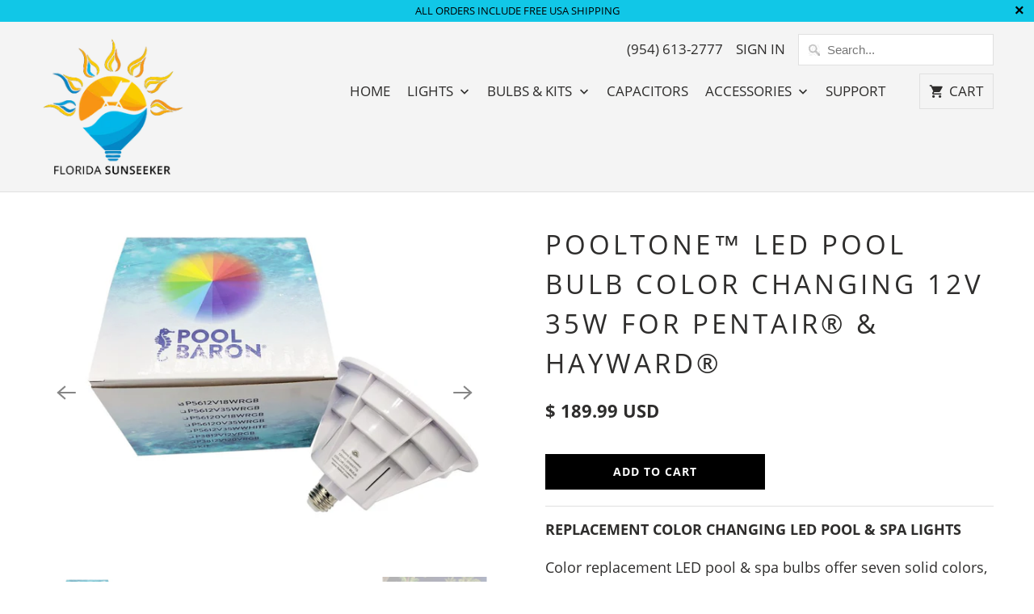

--- FILE ---
content_type: text/html; charset=utf-8
request_url: https://www.florida-sunseeker.com/products/pureline-pl5815-led-pool-bulb-color-changing-12v-18w
body_size: 20227
content:
<!DOCTYPE html>
<html lang="en">
  <head><!-- ============================= SEO Expert Pro ============================= 123456-->
    <title>PoolTone™ LED Pool Bulb Color Changing 12V 35W for Pentair® &amp; Hayward®</title>
   
    
        <meta name="description" content="REPLACEMENT COLOR CHANGING LED POOL &amp;amp; SPA LIGHTS Color replacement LED pool &amp;amp; spa bulbs offer seven solid colors, and nine light shows that can instantly transform your pool area into a color-rich paradise. Bulb uses an Edison screw in base, so they install easily into your existing fixture in just minutes. Plu" />
    
    <meta http-equiv="cache-control" content="max-age=0" />
    <meta http-equiv="cache-control" content="no-cache" />
    <meta http-equiv="expires" content="0" />
    <meta http-equiv="expires" content="Tue, 01 Jan 2000 1:00:00 GMT" />
    <meta http-equiv="pragma" content="no-cache" />
    <script type="application/ld+json">
    {
    "@context": "http://schema.org",
    "@type": "Organization",
    "name": "Florida Sunseeker",
    "url": "https://www.florida-sunseeker.com"    }
    </script>
    <script type="application/ld+json">
    {
        "@context": "http://schema.org",
        "@type": "WebSite",
        "url": "https://www.florida-sunseeker.com",
        "potentialAction": {
            "@type": "SearchAction",
            "target": "https://www.florida-sunseeker.com/search?q={query}",
            "query-input": "required name=query"
            }
    }
    </script>
    
    
    
    <script type="application/ld+json">
    {
        "@context": "http://schema.org",
        "@type": "Product",
        "brand": {
            "@type": "Brand",
            "name": "Refined LED"
        },
        "sku": "PBPAR56-12V-35W-COLOR",
        "description": "REPLACEMENT COLOR CHANGING LED POOL \u0026amp; SPA LIGHTS\nColor replacement LED pool \u0026amp; spa bulbs offer seven solid colors, and nine light shows that can instantly transform your pool area into a color-rich paradise. Bulb uses an Edison screw in base, so they install easily into your existing fixture in just minutes. Plus, LED technology makes them the most energy efficient and longest lasting bulb on the market.\nADVANTAGES:\n\nLED technology\n80% Operational Cost Savings\nStandard screw in light base for quick \u0026amp; easy replacement\nSynchronize multiple lights to operate in unison\n50,000 hours Lifespan\n2-year warranty\n\nCOMPATIBILITY:\n\nHayward® Astrolite® SP058 Series\nPentair® Amerlite® 784 Series\nNote: Not compatible with Swimquip® Light Fixtures or Hayward® SP0540 series.\n\n**Comes with a 1 year warranty****NOTE**This bulb only works with 12V AC pool transformersIf bulb is installed into a 120V light socket it will immediately burn up the control chips and destroy the bulbWarranty does not cover failure due to over voltage conditionsWe test all bulbs before they leave our warehouse in Florida - warranty claims require return shipping of defective bulbWe disassemble all defective bulbs to see if the bulb was given improper voltage Damage by water - Warranty does not cover bulbs that get wet, proper installation of bulb into a waterproof light housing is required\nWe recommend installing a new lens gasket when replacing pool light bulbs, gasket can be purchased by clicking link below:\n\n\nhttps:\/\/www.florida-sunseeker.com\/products\/pentair-79101600z-lens-gasket-replacement-kit-amerlite-pool-light-large\n\nhttps:\/\/www.florida-sunseeker.com\/products\/hayward-spx0580z2-lens-gasket-replacement-for-hayward-underwater-lights",
        "url":"https:\/\/www.florida-sunseeker.com\/products\/pureline-pl5815-led-pool-bulb-color-changing-12v-18w",
        "name": "PoolTone™ LED Pool Bulb Color Changing 12V 35W for Pentair® \u0026 Hayward®","image": "https://www.florida-sunseeker.com/cdn/shop/products/pool-baronr-led-pool-bulb-color-changing-12v-35w-for-pentairr-haywardr-home-garden-lighting-light-bulbs-refined-led-611244_grande.jpg?v=1589897965","offers": {
            "@type": "Offer",
            "price": 189.99,
            "priceCurrency": "USD",
            "availability": "InStock",
            "itemCondition": "http://schema.org/NewCondition"
        }}
        </script>
         


    

    
    

    
    

    
    

    
    


    
    




  <!-- Clarity tracking code for https://www.florida-sunseeker.com/ -->
<script>
    (function(c,l,a,r,i,t,y){
        c[a]=c[a]||function(){(c[a].q=c[a].q||[]).push(arguments)};
        t=l.createElement(r);t.async=1;t.src="https://www.clarity.ms/tag/"+i;
        y=l.getElementsByTagName(r)[0];y.parentNode.insertBefore(t,y);
    })(window, document, "clarity", "script", "5rq21onjxa");
</script>  
    
    <!-- Global site tag (gtag.js) - Google Analytics -->
<script async src="https://www.googletagmanager.com/gtag/js?id=UA-75460165-2"></script>
<script>
  window.dataLayer = window.dataLayer || [];
  function gtag(){dataLayer.push(arguments);}
  gtag('js', new Date());
  gtag('config', 'UA-75460165-2');
</script>
<!-- End Global site tag (gtag.js) - Google Analytics -->
<script>(function(w,d,t,r,u){var f,n,i;w[u]=w[u]||[],f=function(){var o={ti:"5694379"};o.q=w[u],w[u]=new UET(o),w[u].push("pageLoad")},n=d.createElement(t),n.src=r,n.async=1,n.onload=n.onreadystatechange=function(){var s=this.readyState;s&&s!=="loaded"&&s!=="complete"||(f(),n.onload=n.onreadystatechange=null)},i=d.getElementsByTagName(t)[0],i.parentNode.insertBefore(n,i)})(window,document,"script","//bat.bing.com/bat.js","uetq");</script>    
    
    
    <meta charset="utf-8">
    <meta http-equiv="cleartype" content="on">
    <meta name="robots" content="index,follow">

    
    <title>PoolTone™ LED Pool Bulb Color Changing 12V 35W for Pentair® &amp; Hayward® - Florida Sunseeker</title>

    
      <meta name="description" content="REPLACEMENT COLOR CHANGING LED POOL &amp;amp; SPA LIGHTS Color replacement LED pool &amp;amp; spa bulbs offer seven solid colors, and nine light shows that can instantly transform your pool area into a color-rich paradise. Bulb uses an Edison screw in base, so they install easily into your existing fixture in just minutes. Plu" />
    

    

<meta name="author" content="Florida Sunseeker">
<meta property="og:url" content="https://www.florida-sunseeker.com/products/pureline-pl5815-led-pool-bulb-color-changing-12v-18w">
<meta property="og:site_name" content="Florida Sunseeker">




  <meta property="og:type" content="product">
  <meta property="og:title" content="PoolTone™ LED Pool Bulb Color Changing 12V 35W for Pentair® &amp; Hayward®">
  
    
      <meta property="og:image" content="https://www.florida-sunseeker.com/cdn/shop/products/pool-baronr-led-pool-bulb-color-changing-12v-35w-for-pentairr-haywardr-home-garden-lighting-light-bulbs-refined-led-611244_600x.jpg?v=1589897965">
      <meta property="og:image:secure_url" content="https://www.florida-sunseeker.com/cdn/shop/products/pool-baronr-led-pool-bulb-color-changing-12v-35w-for-pentairr-haywardr-home-garden-lighting-light-bulbs-refined-led-611244_600x.jpg?v=1589897965">
      <meta property="og:image:width" content="1184">
      <meta property="og:image:height" content="888">
      <meta property="og:image:alt" content="Pool Tone® LED Pool Bulb Color Changing 12V 35W for Pentair® &amp; Hayward® Home &amp; Garden &gt; Lighting &gt; Light Bulbs Refined LED ">
      
    
      <meta property="og:image" content="https://www.florida-sunseeker.com/cdn/shop/products/pool-baronr-led-pool-bulb-color-changing-12v-35w-for-pentairr-haywardr-home-garden-lighting-light-bulbs-refined-led-989549_600x.jpg?v=1589898094">
      <meta property="og:image:secure_url" content="https://www.florida-sunseeker.com/cdn/shop/products/pool-baronr-led-pool-bulb-color-changing-12v-35w-for-pentairr-haywardr-home-garden-lighting-light-bulbs-refined-led-989549_600x.jpg?v=1589898094">
      <meta property="og:image:width" content="616">
      <meta property="og:image:height" content="531">
      <meta property="og:image:alt" content="Pool Tone® LED Pool Bulb Color Changing 12V 35W for Pentair® &amp; Hayward® Home &amp; Garden &gt; Lighting &gt; Light Bulbs Refined LED ">
      
    
      <meta property="og:image" content="https://www.florida-sunseeker.com/cdn/shop/products/pool-baronr-led-pool-bulb-color-changing-12v-35w-for-pentairr-haywardr-home-garden-lighting-light-bulbs-refined-led-200371_600x.jpg?v=1589897951">
      <meta property="og:image:secure_url" content="https://www.florida-sunseeker.com/cdn/shop/products/pool-baronr-led-pool-bulb-color-changing-12v-35w-for-pentairr-haywardr-home-garden-lighting-light-bulbs-refined-led-200371_600x.jpg?v=1589897951">
      <meta property="og:image:width" content="651">
      <meta property="og:image:height" content="705">
      <meta property="og:image:alt" content="Pool Tone® LED Pool Bulb Color Changing 12V 35W for Pentair® &amp; Hayward® Home &amp; Garden &gt; Lighting &gt; Light Bulbs Refined LED ">
      
    
  
  <meta property="product:price:amount" content="189.99">
  <meta property="product:price:currency" content="USD">



  <meta property="og:description" content="REPLACEMENT COLOR CHANGING LED POOL &amp;amp; SPA LIGHTS Color replacement LED pool &amp;amp; spa bulbs offer seven solid colors, and nine light shows that can instantly transform your pool area into a color-rich paradise. Bulb uses an Edison screw in base, so they install easily into your existing fixture in just minutes. Plu">




<meta name="twitter:card" content="summary">

  <meta name="twitter:title" content="PoolTone™ LED Pool Bulb Color Changing 12V 35W for Pentair® & Hayward®">
  <meta name="twitter:description" content="REPLACEMENT COLOR CHANGING LED POOL &amp;amp; SPA LIGHTS Color replacement LED pool &amp;amp; spa bulbs offer seven solid colors, and nine light shows that can instantly transform your pool area into a color-rich paradise. Bulb uses an Edison screw in base, so they install easily into your existing fixture in just minutes. Plus, LED technology makes them the most energy efficient and longest lasting bulb on the market. ADVANTAGES: LED technology 80% Operational Cost Savings Standard screw in light base for quick &amp;amp; easy replacement Synchronize multiple lights to operate in unison 50,000 hours Lifespan 2-year warranty COMPATIBILITY: Hayward® Astrolite® SP058 Series Pentair® Amerlite® 784 Series Note: Not compatible with Swimquip® Light Fixtures or Hayward® SP0540 series. **Comes with a 1 year warranty****NOTE**This bulb only works with 12V AC pool transformersIf bulb is installed into a 120V light socket it will">
  <meta name="twitter:image:width" content="240">
  <meta name="twitter:image:height" content="240">
  <meta name="twitter:image" content="https://www.florida-sunseeker.com/cdn/shop/products/pool-baronr-led-pool-bulb-color-changing-12v-35w-for-pentairr-haywardr-home-garden-lighting-light-bulbs-refined-led-611244_240x.jpg?v=1589897965">
  <meta name="twitter:image:alt" content="Pool Tone® LED Pool Bulb Color Changing 12V 35W for Pentair® &amp; Hayward® Home &amp; Garden &gt; Lighting &gt; Light Bulbs Refined LED ">



    
    

    <!-- Mobile Specific Metas -->
    <meta name="HandheldFriendly" content="True">
    <meta name="MobileOptimized" content="320">
    <meta name="viewport" content="width=device-width,initial-scale=1">
    <meta name="theme-color" content="#ffffff">

    <!-- Stylesheet for Fancybox library -->
    <link href="//www.florida-sunseeker.com/cdn/shop/t/35/assets/fancybox.css?v=30466120580444283401705791203" rel="stylesheet" type="text/css" media="all" />

    <!-- Stylesheets for Mobilia 6.2.5 -->
    <link href="//www.florida-sunseeker.com/cdn/shop/t/35/assets/styles.css?v=27632668327456669741709267287" rel="stylesheet" type="text/css" media="all" />

    <!-- Favicons -->
    
  <link rel="shortcut icon" type="image/png" href="//www.florida-sunseeker.com/cdn/shop/files/logo_bmp_32x32.jpg?v=1613666302">
  <link rel="icon" type="image/png" sizes="16x16" href="//www.florida-sunseeker.com/cdn/shop/files/logo_bmp_16x16.jpg?v=1613666302">
  <link rel="icon" type="image/png" sizes="32x32" href="//www.florida-sunseeker.com/cdn/shop/files/logo_bmp_32x32.jpg?v=1613666302">
  <link rel="icon" type="image/png" sizes="192x192" href="//www.florida-sunseeker.com/cdn/shop/files/logo_bmp_192x192.jpg?v=1613666302">
  <link rel="apple-touch-icon" sizes="180x180" href="//www.florida-sunseeker.com/cdn/shop/files/logo_bmp_180x180.jpg?v=1613666302">



    <link rel="canonical" href="https://www.florida-sunseeker.com/products/pureline-pl5815-led-pool-bulb-color-changing-12v-18w" />

    

    
      <script type="text/javascript" src="/services/javascripts/currencies.js" data-no-instant></script>
    

    <script>
      
Shopify = window.Shopify || {};
Currency = window.Currency || {};Shopify.theme_settings = {};Shopify.routes = {};Shopify.theme_settings.newsletter_popup = false;Shopify.theme_settings.newsletter_popup_days = "14";Shopify.theme_settings.newsletter_popup_mobile = false;Shopify.theme_settings.newsletter_popup_seconds = 2;Shopify.theme_settings.newsletter_popup_max_width = 600;Shopify.theme_settings.popup_image_position = "left";Shopify.theme_settings.free_text = "Free";Shopify.theme_settings.search_option = "products";Shopify.theme_settings.search_items_to_display = 5;Shopify.theme_settings.enable_autocomplete = true;Shopify.translation =Shopify.translation || {};Shopify.translation.all_results = "View all results";Shopify.translation.no_results = "No results found.";Shopify.translation.newsletter_success_text = "Thank you for joining our mailing list!";Shopify.translation.agree_to_terms_warning = "You must agree with the terms and conditions to checkout.";Shopify.translation.product_add_to_cart_success = "Added";Shopify.translation.product_add_to_cart = "Add to Cart";Shopify.translation.product_notify_form_email = "Email address";Shopify.translation.product_notify_form_send = "Send";Shopify.translation.items_left_count_one = "item left";Shopify.translation.items_left_count_other = "items left";Shopify.translation.product_sold_out = "Sold Out";Shopify.translation.product_unavailable = "Unavailable";Shopify.translation.product_notify_form_success = "Thanks! We will notify you when this product becomes available!";Shopify.translation.product_from = "from";Shopify.media_queries =Shopify.media_queries || {};Shopify.media_queries.small = window.matchMedia( "(max-width: 480px)" );Shopify.media_queries.medium = window.matchMedia( "(max-width: 798px)" );Shopify.media_queries.large = window.matchMedia( "(min-width: 799px)" );Shopify.media_queries.larger = window.matchMedia( "(min-width: 960px)" );Shopify.media_queries.xlarge = window.matchMedia( "(min-width: 1200px)" );Shopify.media_queries.ie10 = window.matchMedia( "all and (-ms-high-contrast: none), (-ms-high-contrast: active)" );Shopify.media_queries.tablet = window.matchMedia( "only screen and (min-width: 799px) and (max-width: 1024px)" );


Currency.shop_currency = "USD";
Currency.default_currency = "USD";
Currency.display_format = "money_with_currency_format";
Currency.money_format = "$ {{amount}} USD";
Currency.money_format_no_currency = "$ {{amount}}";
Currency.money_format_currency = "$ {{amount}} USD";
Currency.native_multi_currency = true;
Currency.iso_code = "USD";
Currency.symbol = "$";Shopify.routes.cart_url = "/cart";Shopify.routes.search_url = "/search";Shopify.routes.root_url = "/";

      //Lazysizes expand area for loading (makes images load faster)
      window.lazySizesConfig = window.lazySizesConfig || {};
      window.lazySizesConfig.expand = 300;
      lazySizesConfig.loadHidden = false;
    </script>

    <script src="//www.florida-sunseeker.com/cdn/shop/t/35/assets/app.js?v=28929749862077168921705791203" type="text/javascript"></script>
<script defer src="//www.florida-sunseeker.com/cdn/shop/t/35/assets/currencies.js?v=118428451790797191331705791203"></script><script>window.performance && window.performance.mark && window.performance.mark('shopify.content_for_header.start');</script><meta id="shopify-digital-wallet" name="shopify-digital-wallet" content="/9900324/digital_wallets/dialog">
<meta name="shopify-checkout-api-token" content="634e8d51452b59516b33cf27624d71e7">
<meta id="in-context-paypal-metadata" data-shop-id="9900324" data-venmo-supported="true" data-environment="production" data-locale="en_US" data-paypal-v4="true" data-currency="USD">
<link rel="alternate" hreflang="x-default" href="https://www.florida-sunseeker.com/products/pureline-pl5815-led-pool-bulb-color-changing-12v-18w">
<link rel="alternate" hreflang="pt-BR" href="https://www.florida-sunseeker.com/pt-br/products/pureline-pl5815-led-pool-bulb-color-changing-12v-18w">
<link rel="alternate" hreflang="en-US" href="https://www.florida-sunseeker.com/products/pureline-pl5815-led-pool-bulb-color-changing-12v-18w">
<link rel="alternate" hreflang="es-US" href="https://www.florida-sunseeker.com/es/products/pureline-pl5815-led-pool-bulb-color-changing-12v-18w">
<link rel="alternate" hreflang="fr-US" href="https://www.florida-sunseeker.com/fr/products/pureline-pl5815-led-pool-bulb-color-changing-12v-18w">
<link rel="alternate" hreflang="pt-US" href="https://www.florida-sunseeker.com/pt/products/pureline-pl5815-led-pool-bulb-color-changing-12v-18w">
<link rel="alternate" type="application/json+oembed" href="https://www.florida-sunseeker.com/products/pureline-pl5815-led-pool-bulb-color-changing-12v-18w.oembed">
<script async="async" src="/checkouts/internal/preloads.js?locale=en-US"></script>
<link rel="preconnect" href="https://shop.app" crossorigin="anonymous">
<script async="async" src="https://shop.app/checkouts/internal/preloads.js?locale=en-US&shop_id=9900324" crossorigin="anonymous"></script>
<script id="shopify-features" type="application/json">{"accessToken":"634e8d51452b59516b33cf27624d71e7","betas":["rich-media-storefront-analytics"],"domain":"www.florida-sunseeker.com","predictiveSearch":true,"shopId":9900324,"locale":"en"}</script>
<script>var Shopify = Shopify || {};
Shopify.shop = "florida-sunseeker.myshopify.com";
Shopify.locale = "en";
Shopify.currency = {"active":"USD","rate":"1.0"};
Shopify.country = "US";
Shopify.theme = {"name":"20240120 edited Copy of 20210221 v6.2.5 ","id":133099061404,"schema_name":"Mobilia","schema_version":"6.2.5","theme_store_id":null,"role":"main"};
Shopify.theme.handle = "null";
Shopify.theme.style = {"id":null,"handle":null};
Shopify.cdnHost = "www.florida-sunseeker.com/cdn";
Shopify.routes = Shopify.routes || {};
Shopify.routes.root = "/";</script>
<script type="module">!function(o){(o.Shopify=o.Shopify||{}).modules=!0}(window);</script>
<script>!function(o){function n(){var o=[];function n(){o.push(Array.prototype.slice.apply(arguments))}return n.q=o,n}var t=o.Shopify=o.Shopify||{};t.loadFeatures=n(),t.autoloadFeatures=n()}(window);</script>
<script>
  window.ShopifyPay = window.ShopifyPay || {};
  window.ShopifyPay.apiHost = "shop.app\/pay";
  window.ShopifyPay.redirectState = null;
</script>
<script id="shop-js-analytics" type="application/json">{"pageType":"product"}</script>
<script defer="defer" async type="module" src="//www.florida-sunseeker.com/cdn/shopifycloud/shop-js/modules/v2/client.init-shop-cart-sync_IZsNAliE.en.esm.js"></script>
<script defer="defer" async type="module" src="//www.florida-sunseeker.com/cdn/shopifycloud/shop-js/modules/v2/chunk.common_0OUaOowp.esm.js"></script>
<script type="module">
  await import("//www.florida-sunseeker.com/cdn/shopifycloud/shop-js/modules/v2/client.init-shop-cart-sync_IZsNAliE.en.esm.js");
await import("//www.florida-sunseeker.com/cdn/shopifycloud/shop-js/modules/v2/chunk.common_0OUaOowp.esm.js");

  window.Shopify.SignInWithShop?.initShopCartSync?.({"fedCMEnabled":true,"windoidEnabled":true});

</script>
<script>
  window.Shopify = window.Shopify || {};
  if (!window.Shopify.featureAssets) window.Shopify.featureAssets = {};
  window.Shopify.featureAssets['shop-js'] = {"shop-cart-sync":["modules/v2/client.shop-cart-sync_DLOhI_0X.en.esm.js","modules/v2/chunk.common_0OUaOowp.esm.js"],"init-fed-cm":["modules/v2/client.init-fed-cm_C6YtU0w6.en.esm.js","modules/v2/chunk.common_0OUaOowp.esm.js"],"shop-button":["modules/v2/client.shop-button_BCMx7GTG.en.esm.js","modules/v2/chunk.common_0OUaOowp.esm.js"],"shop-cash-offers":["modules/v2/client.shop-cash-offers_BT26qb5j.en.esm.js","modules/v2/chunk.common_0OUaOowp.esm.js","modules/v2/chunk.modal_CGo_dVj3.esm.js"],"init-windoid":["modules/v2/client.init-windoid_B9PkRMql.en.esm.js","modules/v2/chunk.common_0OUaOowp.esm.js"],"init-shop-email-lookup-coordinator":["modules/v2/client.init-shop-email-lookup-coordinator_DZkqjsbU.en.esm.js","modules/v2/chunk.common_0OUaOowp.esm.js"],"shop-toast-manager":["modules/v2/client.shop-toast-manager_Di2EnuM7.en.esm.js","modules/v2/chunk.common_0OUaOowp.esm.js"],"shop-login-button":["modules/v2/client.shop-login-button_BtqW_SIO.en.esm.js","modules/v2/chunk.common_0OUaOowp.esm.js","modules/v2/chunk.modal_CGo_dVj3.esm.js"],"avatar":["modules/v2/client.avatar_BTnouDA3.en.esm.js"],"pay-button":["modules/v2/client.pay-button_CWa-C9R1.en.esm.js","modules/v2/chunk.common_0OUaOowp.esm.js"],"init-shop-cart-sync":["modules/v2/client.init-shop-cart-sync_IZsNAliE.en.esm.js","modules/v2/chunk.common_0OUaOowp.esm.js"],"init-customer-accounts":["modules/v2/client.init-customer-accounts_DenGwJTU.en.esm.js","modules/v2/client.shop-login-button_BtqW_SIO.en.esm.js","modules/v2/chunk.common_0OUaOowp.esm.js","modules/v2/chunk.modal_CGo_dVj3.esm.js"],"init-shop-for-new-customer-accounts":["modules/v2/client.init-shop-for-new-customer-accounts_JdHXxpS9.en.esm.js","modules/v2/client.shop-login-button_BtqW_SIO.en.esm.js","modules/v2/chunk.common_0OUaOowp.esm.js","modules/v2/chunk.modal_CGo_dVj3.esm.js"],"init-customer-accounts-sign-up":["modules/v2/client.init-customer-accounts-sign-up_D6__K_p8.en.esm.js","modules/v2/client.shop-login-button_BtqW_SIO.en.esm.js","modules/v2/chunk.common_0OUaOowp.esm.js","modules/v2/chunk.modal_CGo_dVj3.esm.js"],"checkout-modal":["modules/v2/client.checkout-modal_C_ZQDY6s.en.esm.js","modules/v2/chunk.common_0OUaOowp.esm.js","modules/v2/chunk.modal_CGo_dVj3.esm.js"],"shop-follow-button":["modules/v2/client.shop-follow-button_XetIsj8l.en.esm.js","modules/v2/chunk.common_0OUaOowp.esm.js","modules/v2/chunk.modal_CGo_dVj3.esm.js"],"lead-capture":["modules/v2/client.lead-capture_DvA72MRN.en.esm.js","modules/v2/chunk.common_0OUaOowp.esm.js","modules/v2/chunk.modal_CGo_dVj3.esm.js"],"shop-login":["modules/v2/client.shop-login_ClXNxyh6.en.esm.js","modules/v2/chunk.common_0OUaOowp.esm.js","modules/v2/chunk.modal_CGo_dVj3.esm.js"],"payment-terms":["modules/v2/client.payment-terms_CNlwjfZz.en.esm.js","modules/v2/chunk.common_0OUaOowp.esm.js","modules/v2/chunk.modal_CGo_dVj3.esm.js"]};
</script>
<script id="__st">var __st={"a":9900324,"offset":-18000,"reqid":"5010dcd3-640d-498b-8b2c-89a8fc569f53-1768409386","pageurl":"www.florida-sunseeker.com\/products\/pureline-pl5815-led-pool-bulb-color-changing-12v-18w","u":"136802fc2e90","p":"product","rtyp":"product","rid":6162547140};</script>
<script>window.ShopifyPaypalV4VisibilityTracking = true;</script>
<script id="captcha-bootstrap">!function(){'use strict';const t='contact',e='account',n='new_comment',o=[[t,t],['blogs',n],['comments',n],[t,'customer']],c=[[e,'customer_login'],[e,'guest_login'],[e,'recover_customer_password'],[e,'create_customer']],r=t=>t.map((([t,e])=>`form[action*='/${t}']:not([data-nocaptcha='true']) input[name='form_type'][value='${e}']`)).join(','),a=t=>()=>t?[...document.querySelectorAll(t)].map((t=>t.form)):[];function s(){const t=[...o],e=r(t);return a(e)}const i='password',u='form_key',d=['recaptcha-v3-token','g-recaptcha-response','h-captcha-response',i],f=()=>{try{return window.sessionStorage}catch{return}},m='__shopify_v',_=t=>t.elements[u];function p(t,e,n=!1){try{const o=window.sessionStorage,c=JSON.parse(o.getItem(e)),{data:r}=function(t){const{data:e,action:n}=t;return t[m]||n?{data:e,action:n}:{data:t,action:n}}(c);for(const[e,n]of Object.entries(r))t.elements[e]&&(t.elements[e].value=n);n&&o.removeItem(e)}catch(o){console.error('form repopulation failed',{error:o})}}const l='form_type',E='cptcha';function T(t){t.dataset[E]=!0}const w=window,h=w.document,L='Shopify',v='ce_forms',y='captcha';let A=!1;((t,e)=>{const n=(g='f06e6c50-85a8-45c8-87d0-21a2b65856fe',I='https://cdn.shopify.com/shopifycloud/storefront-forms-hcaptcha/ce_storefront_forms_captcha_hcaptcha.v1.5.2.iife.js',D={infoText:'Protected by hCaptcha',privacyText:'Privacy',termsText:'Terms'},(t,e,n)=>{const o=w[L][v],c=o.bindForm;if(c)return c(t,g,e,D).then(n);var r;o.q.push([[t,g,e,D],n]),r=I,A||(h.body.append(Object.assign(h.createElement('script'),{id:'captcha-provider',async:!0,src:r})),A=!0)});var g,I,D;w[L]=w[L]||{},w[L][v]=w[L][v]||{},w[L][v].q=[],w[L][y]=w[L][y]||{},w[L][y].protect=function(t,e){n(t,void 0,e),T(t)},Object.freeze(w[L][y]),function(t,e,n,w,h,L){const[v,y,A,g]=function(t,e,n){const i=e?o:[],u=t?c:[],d=[...i,...u],f=r(d),m=r(i),_=r(d.filter((([t,e])=>n.includes(e))));return[a(f),a(m),a(_),s()]}(w,h,L),I=t=>{const e=t.target;return e instanceof HTMLFormElement?e:e&&e.form},D=t=>v().includes(t);t.addEventListener('submit',(t=>{const e=I(t);if(!e)return;const n=D(e)&&!e.dataset.hcaptchaBound&&!e.dataset.recaptchaBound,o=_(e),c=g().includes(e)&&(!o||!o.value);(n||c)&&t.preventDefault(),c&&!n&&(function(t){try{if(!f())return;!function(t){const e=f();if(!e)return;const n=_(t);if(!n)return;const o=n.value;o&&e.removeItem(o)}(t);const e=Array.from(Array(32),(()=>Math.random().toString(36)[2])).join('');!function(t,e){_(t)||t.append(Object.assign(document.createElement('input'),{type:'hidden',name:u})),t.elements[u].value=e}(t,e),function(t,e){const n=f();if(!n)return;const o=[...t.querySelectorAll(`input[type='${i}']`)].map((({name:t})=>t)),c=[...d,...o],r={};for(const[a,s]of new FormData(t).entries())c.includes(a)||(r[a]=s);n.setItem(e,JSON.stringify({[m]:1,action:t.action,data:r}))}(t,e)}catch(e){console.error('failed to persist form',e)}}(e),e.submit())}));const S=(t,e)=>{t&&!t.dataset[E]&&(n(t,e.some((e=>e===t))),T(t))};for(const o of['focusin','change'])t.addEventListener(o,(t=>{const e=I(t);D(e)&&S(e,y())}));const B=e.get('form_key'),M=e.get(l),P=B&&M;t.addEventListener('DOMContentLoaded',(()=>{const t=y();if(P)for(const e of t)e.elements[l].value===M&&p(e,B);[...new Set([...A(),...v().filter((t=>'true'===t.dataset.shopifyCaptcha))])].forEach((e=>S(e,t)))}))}(h,new URLSearchParams(w.location.search),n,t,e,['guest_login'])})(!0,!0)}();</script>
<script integrity="sha256-4kQ18oKyAcykRKYeNunJcIwy7WH5gtpwJnB7kiuLZ1E=" data-source-attribution="shopify.loadfeatures" defer="defer" src="//www.florida-sunseeker.com/cdn/shopifycloud/storefront/assets/storefront/load_feature-a0a9edcb.js" crossorigin="anonymous"></script>
<script crossorigin="anonymous" defer="defer" src="//www.florida-sunseeker.com/cdn/shopifycloud/storefront/assets/shopify_pay/storefront-65b4c6d7.js?v=20250812"></script>
<script data-source-attribution="shopify.dynamic_checkout.dynamic.init">var Shopify=Shopify||{};Shopify.PaymentButton=Shopify.PaymentButton||{isStorefrontPortableWallets:!0,init:function(){window.Shopify.PaymentButton.init=function(){};var t=document.createElement("script");t.src="https://www.florida-sunseeker.com/cdn/shopifycloud/portable-wallets/latest/portable-wallets.en.js",t.type="module",document.head.appendChild(t)}};
</script>
<script data-source-attribution="shopify.dynamic_checkout.buyer_consent">
  function portableWalletsHideBuyerConsent(e){var t=document.getElementById("shopify-buyer-consent"),n=document.getElementById("shopify-subscription-policy-button");t&&n&&(t.classList.add("hidden"),t.setAttribute("aria-hidden","true"),n.removeEventListener("click",e))}function portableWalletsShowBuyerConsent(e){var t=document.getElementById("shopify-buyer-consent"),n=document.getElementById("shopify-subscription-policy-button");t&&n&&(t.classList.remove("hidden"),t.removeAttribute("aria-hidden"),n.addEventListener("click",e))}window.Shopify?.PaymentButton&&(window.Shopify.PaymentButton.hideBuyerConsent=portableWalletsHideBuyerConsent,window.Shopify.PaymentButton.showBuyerConsent=portableWalletsShowBuyerConsent);
</script>
<script data-source-attribution="shopify.dynamic_checkout.cart.bootstrap">document.addEventListener("DOMContentLoaded",(function(){function t(){return document.querySelector("shopify-accelerated-checkout-cart, shopify-accelerated-checkout")}if(t())Shopify.PaymentButton.init();else{new MutationObserver((function(e,n){t()&&(Shopify.PaymentButton.init(),n.disconnect())})).observe(document.body,{childList:!0,subtree:!0})}}));
</script>
<link id="shopify-accelerated-checkout-styles" rel="stylesheet" media="screen" href="https://www.florida-sunseeker.com/cdn/shopifycloud/portable-wallets/latest/accelerated-checkout-backwards-compat.css" crossorigin="anonymous">
<style id="shopify-accelerated-checkout-cart">
        #shopify-buyer-consent {
  margin-top: 1em;
  display: inline-block;
  width: 100%;
}

#shopify-buyer-consent.hidden {
  display: none;
}

#shopify-subscription-policy-button {
  background: none;
  border: none;
  padding: 0;
  text-decoration: underline;
  font-size: inherit;
  cursor: pointer;
}

#shopify-subscription-policy-button::before {
  box-shadow: none;
}

      </style>

<script>window.performance && window.performance.mark && window.performance.mark('shopify.content_for_header.end');</script>

    <noscript>
      <style>
        .image__fallback {
          width: 100vw;
          display: block !important;
          max-width: 100vw !important;
          margin-bottom: 0;
        }
        .no-js-only {
          display: inherit !important;
        }
        .icon-cart.cart-button {
          display: none;
        }
        .lazyload {
          opacity: 1;
          -webkit-filter: blur(0);
          filter: blur(0);
        }
        .animate_right,
        .animate_left,
        .animate_up,
        .animate_down {
          opacity: 1;
        }
        .product_section .product_form {
          opacity: 1;
        }
        .multi_select,
        form .select {
          display: block !important;
        }
        .swatch_options {
          display: none;
        }
      </style>
    </noscript>

  <script>
    
    
    
    
    var gsf_conversion_data = {page_type : 'product', event : 'view_item', data : {product_data : [{variant_id : 20934159556, product_id : 6162547140, name : "PoolTone™ LED Pool Bulb Color Changing 12V 35W for Pentair® &amp; Hayward®", price : "189.99", currency : "USD", sku : "PBPAR56-12V-35W-COLOR", brand : "Refined LED", variant : "Default Title", category : "Home &amp; Garden &gt; Lighting &gt; Light Bulbs"}], total_price : "189.99", shop_currency : "USD"}};
    
</script> 

<script>
    
    
    
    
    var gsf_conversion_data = {page_type : 'product', event : 'view_item', data : {product_data : [{variant_id : 20934159556, product_id : 6162547140, name : "PoolTone™ LED Pool Bulb Color Changing 12V 35W for Pentair® &amp; Hayward®", price : "189.99", currency : "USD", sku : "PBPAR56-12V-35W-COLOR", brand : "Refined LED", variant : "Default Title", category : "Home &amp; Garden &gt; Lighting &gt; Light Bulbs"}], total_price : "189.99", shop_currency : "USD"}};
    
</script>
<!-- BEGIN app block: shopify://apps/simprosys-google-shopping-feed/blocks/core_settings_block/1f0b859e-9fa6-4007-97e8-4513aff5ff3b --><!-- BEGIN: GSF App Core Tags & Scripts by Simprosys Google Shopping Feed -->









<!-- END: GSF App Core Tags & Scripts by Simprosys Google Shopping Feed -->
<!-- END app block --><!-- BEGIN app block: shopify://apps/frequently-bought/blocks/app-embed-block/b1a8cbea-c844-4842-9529-7c62dbab1b1f --><script>
    window.codeblackbelt = window.codeblackbelt || {};
    window.codeblackbelt.shop = window.codeblackbelt.shop || 'florida-sunseeker.myshopify.com';
    
        window.codeblackbelt.productId = 6162547140;</script><script src="//cdn.codeblackbelt.com/widgets/frequently-bought-together/main.min.js?version=2026011411-0500" async></script>
 <!-- END app block --><link href="https://monorail-edge.shopifysvc.com" rel="dns-prefetch">
<script>(function(){if ("sendBeacon" in navigator && "performance" in window) {try {var session_token_from_headers = performance.getEntriesByType('navigation')[0].serverTiming.find(x => x.name == '_s').description;} catch {var session_token_from_headers = undefined;}var session_cookie_matches = document.cookie.match(/_shopify_s=([^;]*)/);var session_token_from_cookie = session_cookie_matches && session_cookie_matches.length === 2 ? session_cookie_matches[1] : "";var session_token = session_token_from_headers || session_token_from_cookie || "";function handle_abandonment_event(e) {var entries = performance.getEntries().filter(function(entry) {return /monorail-edge.shopifysvc.com/.test(entry.name);});if (!window.abandonment_tracked && entries.length === 0) {window.abandonment_tracked = true;var currentMs = Date.now();var navigation_start = performance.timing.navigationStart;var payload = {shop_id: 9900324,url: window.location.href,navigation_start,duration: currentMs - navigation_start,session_token,page_type: "product"};window.navigator.sendBeacon("https://monorail-edge.shopifysvc.com/v1/produce", JSON.stringify({schema_id: "online_store_buyer_site_abandonment/1.1",payload: payload,metadata: {event_created_at_ms: currentMs,event_sent_at_ms: currentMs}}));}}window.addEventListener('pagehide', handle_abandonment_event);}}());</script>
<script id="web-pixels-manager-setup">(function e(e,d,r,n,o){if(void 0===o&&(o={}),!Boolean(null===(a=null===(i=window.Shopify)||void 0===i?void 0:i.analytics)||void 0===a?void 0:a.replayQueue)){var i,a;window.Shopify=window.Shopify||{};var t=window.Shopify;t.analytics=t.analytics||{};var s=t.analytics;s.replayQueue=[],s.publish=function(e,d,r){return s.replayQueue.push([e,d,r]),!0};try{self.performance.mark("wpm:start")}catch(e){}var l=function(){var e={modern:/Edge?\/(1{2}[4-9]|1[2-9]\d|[2-9]\d{2}|\d{4,})\.\d+(\.\d+|)|Firefox\/(1{2}[4-9]|1[2-9]\d|[2-9]\d{2}|\d{4,})\.\d+(\.\d+|)|Chrom(ium|e)\/(9{2}|\d{3,})\.\d+(\.\d+|)|(Maci|X1{2}).+ Version\/(15\.\d+|(1[6-9]|[2-9]\d|\d{3,})\.\d+)([,.]\d+|)( \(\w+\)|)( Mobile\/\w+|) Safari\/|Chrome.+OPR\/(9{2}|\d{3,})\.\d+\.\d+|(CPU[ +]OS|iPhone[ +]OS|CPU[ +]iPhone|CPU IPhone OS|CPU iPad OS)[ +]+(15[._]\d+|(1[6-9]|[2-9]\d|\d{3,})[._]\d+)([._]\d+|)|Android:?[ /-](13[3-9]|1[4-9]\d|[2-9]\d{2}|\d{4,})(\.\d+|)(\.\d+|)|Android.+Firefox\/(13[5-9]|1[4-9]\d|[2-9]\d{2}|\d{4,})\.\d+(\.\d+|)|Android.+Chrom(ium|e)\/(13[3-9]|1[4-9]\d|[2-9]\d{2}|\d{4,})\.\d+(\.\d+|)|SamsungBrowser\/([2-9]\d|\d{3,})\.\d+/,legacy:/Edge?\/(1[6-9]|[2-9]\d|\d{3,})\.\d+(\.\d+|)|Firefox\/(5[4-9]|[6-9]\d|\d{3,})\.\d+(\.\d+|)|Chrom(ium|e)\/(5[1-9]|[6-9]\d|\d{3,})\.\d+(\.\d+|)([\d.]+$|.*Safari\/(?![\d.]+ Edge\/[\d.]+$))|(Maci|X1{2}).+ Version\/(10\.\d+|(1[1-9]|[2-9]\d|\d{3,})\.\d+)([,.]\d+|)( \(\w+\)|)( Mobile\/\w+|) Safari\/|Chrome.+OPR\/(3[89]|[4-9]\d|\d{3,})\.\d+\.\d+|(CPU[ +]OS|iPhone[ +]OS|CPU[ +]iPhone|CPU IPhone OS|CPU iPad OS)[ +]+(10[._]\d+|(1[1-9]|[2-9]\d|\d{3,})[._]\d+)([._]\d+|)|Android:?[ /-](13[3-9]|1[4-9]\d|[2-9]\d{2}|\d{4,})(\.\d+|)(\.\d+|)|Mobile Safari.+OPR\/([89]\d|\d{3,})\.\d+\.\d+|Android.+Firefox\/(13[5-9]|1[4-9]\d|[2-9]\d{2}|\d{4,})\.\d+(\.\d+|)|Android.+Chrom(ium|e)\/(13[3-9]|1[4-9]\d|[2-9]\d{2}|\d{4,})\.\d+(\.\d+|)|Android.+(UC? ?Browser|UCWEB|U3)[ /]?(15\.([5-9]|\d{2,})|(1[6-9]|[2-9]\d|\d{3,})\.\d+)\.\d+|SamsungBrowser\/(5\.\d+|([6-9]|\d{2,})\.\d+)|Android.+MQ{2}Browser\/(14(\.(9|\d{2,})|)|(1[5-9]|[2-9]\d|\d{3,})(\.\d+|))(\.\d+|)|K[Aa][Ii]OS\/(3\.\d+|([4-9]|\d{2,})\.\d+)(\.\d+|)/},d=e.modern,r=e.legacy,n=navigator.userAgent;return n.match(d)?"modern":n.match(r)?"legacy":"unknown"}(),u="modern"===l?"modern":"legacy",c=(null!=n?n:{modern:"",legacy:""})[u],f=function(e){return[e.baseUrl,"/wpm","/b",e.hashVersion,"modern"===e.buildTarget?"m":"l",".js"].join("")}({baseUrl:d,hashVersion:r,buildTarget:u}),m=function(e){var d=e.version,r=e.bundleTarget,n=e.surface,o=e.pageUrl,i=e.monorailEndpoint;return{emit:function(e){var a=e.status,t=e.errorMsg,s=(new Date).getTime(),l=JSON.stringify({metadata:{event_sent_at_ms:s},events:[{schema_id:"web_pixels_manager_load/3.1",payload:{version:d,bundle_target:r,page_url:o,status:a,surface:n,error_msg:t},metadata:{event_created_at_ms:s}}]});if(!i)return console&&console.warn&&console.warn("[Web Pixels Manager] No Monorail endpoint provided, skipping logging."),!1;try{return self.navigator.sendBeacon.bind(self.navigator)(i,l)}catch(e){}var u=new XMLHttpRequest;try{return u.open("POST",i,!0),u.setRequestHeader("Content-Type","text/plain"),u.send(l),!0}catch(e){return console&&console.warn&&console.warn("[Web Pixels Manager] Got an unhandled error while logging to Monorail."),!1}}}}({version:r,bundleTarget:l,surface:e.surface,pageUrl:self.location.href,monorailEndpoint:e.monorailEndpoint});try{o.browserTarget=l,function(e){var d=e.src,r=e.async,n=void 0===r||r,o=e.onload,i=e.onerror,a=e.sri,t=e.scriptDataAttributes,s=void 0===t?{}:t,l=document.createElement("script"),u=document.querySelector("head"),c=document.querySelector("body");if(l.async=n,l.src=d,a&&(l.integrity=a,l.crossOrigin="anonymous"),s)for(var f in s)if(Object.prototype.hasOwnProperty.call(s,f))try{l.dataset[f]=s[f]}catch(e){}if(o&&l.addEventListener("load",o),i&&l.addEventListener("error",i),u)u.appendChild(l);else{if(!c)throw new Error("Did not find a head or body element to append the script");c.appendChild(l)}}({src:f,async:!0,onload:function(){if(!function(){var e,d;return Boolean(null===(d=null===(e=window.Shopify)||void 0===e?void 0:e.analytics)||void 0===d?void 0:d.initialized)}()){var d=window.webPixelsManager.init(e)||void 0;if(d){var r=window.Shopify.analytics;r.replayQueue.forEach((function(e){var r=e[0],n=e[1],o=e[2];d.publishCustomEvent(r,n,o)})),r.replayQueue=[],r.publish=d.publishCustomEvent,r.visitor=d.visitor,r.initialized=!0}}},onerror:function(){return m.emit({status:"failed",errorMsg:"".concat(f," has failed to load")})},sri:function(e){var d=/^sha384-[A-Za-z0-9+/=]+$/;return"string"==typeof e&&d.test(e)}(c)?c:"",scriptDataAttributes:o}),m.emit({status:"loading"})}catch(e){m.emit({status:"failed",errorMsg:(null==e?void 0:e.message)||"Unknown error"})}}})({shopId: 9900324,storefrontBaseUrl: "https://www.florida-sunseeker.com",extensionsBaseUrl: "https://extensions.shopifycdn.com/cdn/shopifycloud/web-pixels-manager",monorailEndpoint: "https://monorail-edge.shopifysvc.com/unstable/produce_batch",surface: "storefront-renderer",enabledBetaFlags: ["2dca8a86","a0d5f9d2"],webPixelsConfigList: [{"id":"1336344732","configuration":"{\"account_ID\":\"32116\",\"google_analytics_tracking_tag\":\"1\",\"measurement_id\":\"2\",\"api_secret\":\"3\",\"shop_settings\":\"{\\\"custom_pixel_script\\\":\\\"https:\\\\\\\/\\\\\\\/storage.googleapis.com\\\\\\\/gsf-scripts\\\\\\\/custom-pixels\\\\\\\/florida-sunseeker.js\\\"}\"}","eventPayloadVersion":"v1","runtimeContext":"LAX","scriptVersion":"c6b888297782ed4a1cba19cda43d6625","type":"APP","apiClientId":1558137,"privacyPurposes":[],"dataSharingAdjustments":{"protectedCustomerApprovalScopes":["read_customer_address","read_customer_email","read_customer_name","read_customer_personal_data","read_customer_phone"]}},{"id":"555253916","configuration":"{\"config\":\"{\\\"pixel_id\\\":\\\"AW-1030589067\\\",\\\"google_tag_ids\\\":[\\\"AW-1030589067\\\"],\\\"gtag_events\\\":[{\\\"type\\\":\\\"begin_checkout\\\",\\\"action_label\\\":\\\"AW-1030589067\\\/fPlDCJD3toYBEIuVtusD\\\"},{\\\"type\\\":\\\"search\\\",\\\"action_label\\\":\\\"AW-1030589067\\\/XOM-CJP3toYBEIuVtusD\\\"},{\\\"type\\\":\\\"view_item\\\",\\\"action_label\\\":\\\"AW-1030589067\\\/JharCIr3toYBEIuVtusD\\\"},{\\\"type\\\":\\\"purchase\\\",\\\"action_label\\\":\\\"AW-1030589067\\\/0_C_CIf3toYBEIuVtusD\\\"},{\\\"type\\\":\\\"page_view\\\",\\\"action_label\\\":\\\"AW-1030589067\\\/1l4rCIT3toYBEIuVtusD\\\"},{\\\"type\\\":\\\"add_payment_info\\\",\\\"action_label\\\":\\\"AW-1030589067\\\/rnDwCJb3toYBEIuVtusD\\\"},{\\\"type\\\":\\\"add_to_cart\\\",\\\"action_label\\\":\\\"AW-1030589067\\\/MTh6CI33toYBEIuVtusD\\\"}],\\\"enable_monitoring_mode\\\":false}\"}","eventPayloadVersion":"v1","runtimeContext":"OPEN","scriptVersion":"b2a88bafab3e21179ed38636efcd8a93","type":"APP","apiClientId":1780363,"privacyPurposes":[],"dataSharingAdjustments":{"protectedCustomerApprovalScopes":["read_customer_address","read_customer_email","read_customer_name","read_customer_personal_data","read_customer_phone"]}},{"id":"110788764","configuration":"{\"tagID\":\"2613046786568\"}","eventPayloadVersion":"v1","runtimeContext":"STRICT","scriptVersion":"18031546ee651571ed29edbe71a3550b","type":"APP","apiClientId":3009811,"privacyPurposes":["ANALYTICS","MARKETING","SALE_OF_DATA"],"dataSharingAdjustments":{"protectedCustomerApprovalScopes":["read_customer_address","read_customer_email","read_customer_name","read_customer_personal_data","read_customer_phone"]}},{"id":"102695068","eventPayloadVersion":"v1","runtimeContext":"LAX","scriptVersion":"1","type":"CUSTOM","privacyPurposes":["ANALYTICS"],"name":"Google Analytics tag (migrated)"},{"id":"shopify-app-pixel","configuration":"{}","eventPayloadVersion":"v1","runtimeContext":"STRICT","scriptVersion":"0450","apiClientId":"shopify-pixel","type":"APP","privacyPurposes":["ANALYTICS","MARKETING"]},{"id":"shopify-custom-pixel","eventPayloadVersion":"v1","runtimeContext":"LAX","scriptVersion":"0450","apiClientId":"shopify-pixel","type":"CUSTOM","privacyPurposes":["ANALYTICS","MARKETING"]}],isMerchantRequest: false,initData: {"shop":{"name":"Florida Sunseeker","paymentSettings":{"currencyCode":"USD"},"myshopifyDomain":"florida-sunseeker.myshopify.com","countryCode":"US","storefrontUrl":"https:\/\/www.florida-sunseeker.com"},"customer":null,"cart":null,"checkout":null,"productVariants":[{"price":{"amount":189.99,"currencyCode":"USD"},"product":{"title":"PoolTone™ LED Pool Bulb Color Changing 12V 35W for Pentair® \u0026 Hayward®","vendor":"Refined LED","id":"6162547140","untranslatedTitle":"PoolTone™ LED Pool Bulb Color Changing 12V 35W for Pentair® \u0026 Hayward®","url":"\/products\/pureline-pl5815-led-pool-bulb-color-changing-12v-18w","type":"Home \u0026 Garden \u003e Lighting \u003e Light Bulbs"},"id":"20934159556","image":{"src":"\/\/www.florida-sunseeker.com\/cdn\/shop\/products\/pool-baronr-led-pool-bulb-color-changing-12v-35w-for-pentairr-haywardr-home-garden-lighting-light-bulbs-refined-led-611244.jpg?v=1589897965"},"sku":"PBPAR56-12V-35W-COLOR","title":"Default Title","untranslatedTitle":"Default Title"}],"purchasingCompany":null},},"https://www.florida-sunseeker.com/cdn","7cecd0b6w90c54c6cpe92089d5m57a67346",{"modern":"","legacy":""},{"shopId":"9900324","storefrontBaseUrl":"https:\/\/www.florida-sunseeker.com","extensionBaseUrl":"https:\/\/extensions.shopifycdn.com\/cdn\/shopifycloud\/web-pixels-manager","surface":"storefront-renderer","enabledBetaFlags":"[\"2dca8a86\", \"a0d5f9d2\"]","isMerchantRequest":"false","hashVersion":"7cecd0b6w90c54c6cpe92089d5m57a67346","publish":"custom","events":"[[\"page_viewed\",{}],[\"product_viewed\",{\"productVariant\":{\"price\":{\"amount\":189.99,\"currencyCode\":\"USD\"},\"product\":{\"title\":\"PoolTone™ LED Pool Bulb Color Changing 12V 35W for Pentair® \u0026 Hayward®\",\"vendor\":\"Refined LED\",\"id\":\"6162547140\",\"untranslatedTitle\":\"PoolTone™ LED Pool Bulb Color Changing 12V 35W for Pentair® \u0026 Hayward®\",\"url\":\"\/products\/pureline-pl5815-led-pool-bulb-color-changing-12v-18w\",\"type\":\"Home \u0026 Garden \u003e Lighting \u003e Light Bulbs\"},\"id\":\"20934159556\",\"image\":{\"src\":\"\/\/www.florida-sunseeker.com\/cdn\/shop\/products\/pool-baronr-led-pool-bulb-color-changing-12v-35w-for-pentairr-haywardr-home-garden-lighting-light-bulbs-refined-led-611244.jpg?v=1589897965\"},\"sku\":\"PBPAR56-12V-35W-COLOR\",\"title\":\"Default Title\",\"untranslatedTitle\":\"Default Title\"}}]]"});</script><script>
  window.ShopifyAnalytics = window.ShopifyAnalytics || {};
  window.ShopifyAnalytics.meta = window.ShopifyAnalytics.meta || {};
  window.ShopifyAnalytics.meta.currency = 'USD';
  var meta = {"product":{"id":6162547140,"gid":"gid:\/\/shopify\/Product\/6162547140","vendor":"Refined LED","type":"Home \u0026 Garden \u003e Lighting \u003e Light Bulbs","handle":"pureline-pl5815-led-pool-bulb-color-changing-12v-18w","variants":[{"id":20934159556,"price":18999,"name":"PoolTone™ LED Pool Bulb Color Changing 12V 35W for Pentair® \u0026 Hayward®","public_title":null,"sku":"PBPAR56-12V-35W-COLOR"}],"remote":false},"page":{"pageType":"product","resourceType":"product","resourceId":6162547140,"requestId":"5010dcd3-640d-498b-8b2c-89a8fc569f53-1768409386"}};
  for (var attr in meta) {
    window.ShopifyAnalytics.meta[attr] = meta[attr];
  }
</script>
<script class="analytics">
  (function () {
    var customDocumentWrite = function(content) {
      var jquery = null;

      if (window.jQuery) {
        jquery = window.jQuery;
      } else if (window.Checkout && window.Checkout.$) {
        jquery = window.Checkout.$;
      }

      if (jquery) {
        jquery('body').append(content);
      }
    };

    var hasLoggedConversion = function(token) {
      if (token) {
        return document.cookie.indexOf('loggedConversion=' + token) !== -1;
      }
      return false;
    }

    var setCookieIfConversion = function(token) {
      if (token) {
        var twoMonthsFromNow = new Date(Date.now());
        twoMonthsFromNow.setMonth(twoMonthsFromNow.getMonth() + 2);

        document.cookie = 'loggedConversion=' + token + '; expires=' + twoMonthsFromNow;
      }
    }

    var trekkie = window.ShopifyAnalytics.lib = window.trekkie = window.trekkie || [];
    if (trekkie.integrations) {
      return;
    }
    trekkie.methods = [
      'identify',
      'page',
      'ready',
      'track',
      'trackForm',
      'trackLink'
    ];
    trekkie.factory = function(method) {
      return function() {
        var args = Array.prototype.slice.call(arguments);
        args.unshift(method);
        trekkie.push(args);
        return trekkie;
      };
    };
    for (var i = 0; i < trekkie.methods.length; i++) {
      var key = trekkie.methods[i];
      trekkie[key] = trekkie.factory(key);
    }
    trekkie.load = function(config) {
      trekkie.config = config || {};
      trekkie.config.initialDocumentCookie = document.cookie;
      var first = document.getElementsByTagName('script')[0];
      var script = document.createElement('script');
      script.type = 'text/javascript';
      script.onerror = function(e) {
        var scriptFallback = document.createElement('script');
        scriptFallback.type = 'text/javascript';
        scriptFallback.onerror = function(error) {
                var Monorail = {
      produce: function produce(monorailDomain, schemaId, payload) {
        var currentMs = new Date().getTime();
        var event = {
          schema_id: schemaId,
          payload: payload,
          metadata: {
            event_created_at_ms: currentMs,
            event_sent_at_ms: currentMs
          }
        };
        return Monorail.sendRequest("https://" + monorailDomain + "/v1/produce", JSON.stringify(event));
      },
      sendRequest: function sendRequest(endpointUrl, payload) {
        // Try the sendBeacon API
        if (window && window.navigator && typeof window.navigator.sendBeacon === 'function' && typeof window.Blob === 'function' && !Monorail.isIos12()) {
          var blobData = new window.Blob([payload], {
            type: 'text/plain'
          });

          if (window.navigator.sendBeacon(endpointUrl, blobData)) {
            return true;
          } // sendBeacon was not successful

        } // XHR beacon

        var xhr = new XMLHttpRequest();

        try {
          xhr.open('POST', endpointUrl);
          xhr.setRequestHeader('Content-Type', 'text/plain');
          xhr.send(payload);
        } catch (e) {
          console.log(e);
        }

        return false;
      },
      isIos12: function isIos12() {
        return window.navigator.userAgent.lastIndexOf('iPhone; CPU iPhone OS 12_') !== -1 || window.navigator.userAgent.lastIndexOf('iPad; CPU OS 12_') !== -1;
      }
    };
    Monorail.produce('monorail-edge.shopifysvc.com',
      'trekkie_storefront_load_errors/1.1',
      {shop_id: 9900324,
      theme_id: 133099061404,
      app_name: "storefront",
      context_url: window.location.href,
      source_url: "//www.florida-sunseeker.com/cdn/s/trekkie.storefront.55c6279c31a6628627b2ba1c5ff367020da294e2.min.js"});

        };
        scriptFallback.async = true;
        scriptFallback.src = '//www.florida-sunseeker.com/cdn/s/trekkie.storefront.55c6279c31a6628627b2ba1c5ff367020da294e2.min.js';
        first.parentNode.insertBefore(scriptFallback, first);
      };
      script.async = true;
      script.src = '//www.florida-sunseeker.com/cdn/s/trekkie.storefront.55c6279c31a6628627b2ba1c5ff367020da294e2.min.js';
      first.parentNode.insertBefore(script, first);
    };
    trekkie.load(
      {"Trekkie":{"appName":"storefront","development":false,"defaultAttributes":{"shopId":9900324,"isMerchantRequest":null,"themeId":133099061404,"themeCityHash":"10020171238785257508","contentLanguage":"en","currency":"USD"},"isServerSideCookieWritingEnabled":true,"monorailRegion":"shop_domain","enabledBetaFlags":["65f19447"]},"Session Attribution":{},"S2S":{"facebookCapiEnabled":false,"source":"trekkie-storefront-renderer","apiClientId":580111}}
    );

    var loaded = false;
    trekkie.ready(function() {
      if (loaded) return;
      loaded = true;

      window.ShopifyAnalytics.lib = window.trekkie;

      var originalDocumentWrite = document.write;
      document.write = customDocumentWrite;
      try { window.ShopifyAnalytics.merchantGoogleAnalytics.call(this); } catch(error) {};
      document.write = originalDocumentWrite;

      window.ShopifyAnalytics.lib.page(null,{"pageType":"product","resourceType":"product","resourceId":6162547140,"requestId":"5010dcd3-640d-498b-8b2c-89a8fc569f53-1768409386","shopifyEmitted":true});

      var match = window.location.pathname.match(/checkouts\/(.+)\/(thank_you|post_purchase)/)
      var token = match? match[1]: undefined;
      if (!hasLoggedConversion(token)) {
        setCookieIfConversion(token);
        window.ShopifyAnalytics.lib.track("Viewed Product",{"currency":"USD","variantId":20934159556,"productId":6162547140,"productGid":"gid:\/\/shopify\/Product\/6162547140","name":"PoolTone™ LED Pool Bulb Color Changing 12V 35W for Pentair® \u0026 Hayward®","price":"189.99","sku":"PBPAR56-12V-35W-COLOR","brand":"Refined LED","variant":null,"category":"Home \u0026 Garden \u003e Lighting \u003e Light Bulbs","nonInteraction":true,"remote":false},undefined,undefined,{"shopifyEmitted":true});
      window.ShopifyAnalytics.lib.track("monorail:\/\/trekkie_storefront_viewed_product\/1.1",{"currency":"USD","variantId":20934159556,"productId":6162547140,"productGid":"gid:\/\/shopify\/Product\/6162547140","name":"PoolTone™ LED Pool Bulb Color Changing 12V 35W for Pentair® \u0026 Hayward®","price":"189.99","sku":"PBPAR56-12V-35W-COLOR","brand":"Refined LED","variant":null,"category":"Home \u0026 Garden \u003e Lighting \u003e Light Bulbs","nonInteraction":true,"remote":false,"referer":"https:\/\/www.florida-sunseeker.com\/products\/pureline-pl5815-led-pool-bulb-color-changing-12v-18w"});
      }
    });


        var eventsListenerScript = document.createElement('script');
        eventsListenerScript.async = true;
        eventsListenerScript.src = "//www.florida-sunseeker.com/cdn/shopifycloud/storefront/assets/shop_events_listener-3da45d37.js";
        document.getElementsByTagName('head')[0].appendChild(eventsListenerScript);

})();</script>
  <script>
  if (!window.ga || (window.ga && typeof window.ga !== 'function')) {
    window.ga = function ga() {
      (window.ga.q = window.ga.q || []).push(arguments);
      if (window.Shopify && window.Shopify.analytics && typeof window.Shopify.analytics.publish === 'function') {
        window.Shopify.analytics.publish("ga_stub_called", {}, {sendTo: "google_osp_migration"});
      }
      console.error("Shopify's Google Analytics stub called with:", Array.from(arguments), "\nSee https://help.shopify.com/manual/promoting-marketing/pixels/pixel-migration#google for more information.");
    };
    if (window.Shopify && window.Shopify.analytics && typeof window.Shopify.analytics.publish === 'function') {
      window.Shopify.analytics.publish("ga_stub_initialized", {}, {sendTo: "google_osp_migration"});
    }
  }
</script>
<script
  defer
  src="https://www.florida-sunseeker.com/cdn/shopifycloud/perf-kit/shopify-perf-kit-3.0.3.min.js"
  data-application="storefront-renderer"
  data-shop-id="9900324"
  data-render-region="gcp-us-central1"
  data-page-type="product"
  data-theme-instance-id="133099061404"
  data-theme-name="Mobilia"
  data-theme-version="6.2.5"
  data-monorail-region="shop_domain"
  data-resource-timing-sampling-rate="10"
  data-shs="true"
  data-shs-beacon="true"
  data-shs-export-with-fetch="true"
  data-shs-logs-sample-rate="1"
  data-shs-beacon-endpoint="https://www.florida-sunseeker.com/api/collect"
></script>
</head>
  
  <body class="product"
    data-shop-currency="USD"
    data-money-format="$ {{amount}} USD
"
    data-active-currency="USD"
    data-shop-url="https://www.florida-sunseeker.com"
    data-current-lang="en">

    <div id="shopify-section-header" class="shopify-section shopify-section--header"><script type="application/ld+json">
  {
    "@context": "http://schema.org",
    "@type": "Organization",
    "name": "Florida Sunseeker",
    
      
      "logo": "https://www.florida-sunseeker.com/cdn/shop/files/Florida-Sunseeker-Web_250x.png?v=1613728447",
    
    "sameAs": [
      "",
      "https://www.facebook.com/sunseekerpools",
      "https://www.pinterest.com/floridasunseeker",
      "",
      "",
      "",
      "https://www.youtube.com/channel/UCIT2tw_S1Wqs57BDv4vDlsQ",
      ""
    ],
    "url": "https://www.florida-sunseeker.com"
  }
</script>

 

  <div class="promo_banner js-promo_banner">
    
      <p>all orders include Free USA Shipping</p>
    
    <button class="promo_banner-close" tabindex="0"></button>
  </div>


<div class="header header_border">
  <section class="section">
    <div class="container content nav">
      <div class="one-fourth column medium-down--one-half logo header-logo">
        <a href="https://www.florida-sunseeker.com" title="Florida Sunseeker">
          <span class="is-hidden is-visible--mobile logo--mobile">
            
          </span>
          
          <span class=" logo--desktop">
            
              






<div class="image-element__wrap" style=" max-width: 250px;">
  <img  alt="Florida Sunseeker"
        src="//www.florida-sunseeker.com/cdn/shop/files/Florida-Sunseeker-Web_50x.png?v=1613728447"
        data-src="//www.florida-sunseeker.com/cdn/shop/files/Florida-Sunseeker-Web_1600x.png?v=1613728447"
        data-sizes="auto"
        data-aspectratio="250/250"
        data-srcset="//www.florida-sunseeker.com/cdn/shop/files/Florida-Sunseeker-Web_5000x.png?v=1613728447 5000w,
    //www.florida-sunseeker.com/cdn/shop/files/Florida-Sunseeker-Web_4500x.png?v=1613728447 4500w,
    //www.florida-sunseeker.com/cdn/shop/files/Florida-Sunseeker-Web_4000x.png?v=1613728447 4000w,
    //www.florida-sunseeker.com/cdn/shop/files/Florida-Sunseeker-Web_3500x.png?v=1613728447 3500w,
    //www.florida-sunseeker.com/cdn/shop/files/Florida-Sunseeker-Web_3000x.png?v=1613728447 3000w,
    //www.florida-sunseeker.com/cdn/shop/files/Florida-Sunseeker-Web_2500x.png?v=1613728447 2500w,
    //www.florida-sunseeker.com/cdn/shop/files/Florida-Sunseeker-Web_2000x.png?v=1613728447 2000w,
    //www.florida-sunseeker.com/cdn/shop/files/Florida-Sunseeker-Web_1800x.png?v=1613728447 1800w,
    //www.florida-sunseeker.com/cdn/shop/files/Florida-Sunseeker-Web_1600x.png?v=1613728447 1600w,
    //www.florida-sunseeker.com/cdn/shop/files/Florida-Sunseeker-Web_1400x.png?v=1613728447 1400w,
    //www.florida-sunseeker.com/cdn/shop/files/Florida-Sunseeker-Web_1200x.png?v=1613728447 1200w,
    //www.florida-sunseeker.com/cdn/shop/files/Florida-Sunseeker-Web_1000x.png?v=1613728447 1000w,
    //www.florida-sunseeker.com/cdn/shop/files/Florida-Sunseeker-Web_800x.png?v=1613728447 800w,
    //www.florida-sunseeker.com/cdn/shop/files/Florida-Sunseeker-Web_600x.png?v=1613728447 600w,
    //www.florida-sunseeker.com/cdn/shop/files/Florida-Sunseeker-Web_400x.png?v=1613728447 400w,
    //www.florida-sunseeker.com/cdn/shop/files/Florida-Sunseeker-Web_200x.png?v=1613728447 200w"
        height="250"
        width="250"
        style=";"
        class="lazyload lazyload--fade-in "
        srcset="data:image/svg+xml;charset=utf-8,%3Csvg%2520xmlns='http://www.w3.org/2000/svg'%2520width='250'%2520height='250'%3E%3C/svg%3E"
  />
</div>



<noscript>
  <img src="//www.florida-sunseeker.com/cdn/shop/files/Florida-Sunseeker-Web_2000x.png?v=1613728447" alt="Florida Sunseeker" class=" noscript">
</noscript>

            
          </span>
        </a>
      </div>

      <div class="three-fourths columns medium-down--one-half">
        <div class="mobile_menu_container" role="navigation">
          <ul class="top_menu search_nav is-hidden-mobile-only">
            
              <li><a href="tel:(954)6132777">(954) 613-2777</a></li>
            
            
            
            
              
                <li>
                  <a href="/account/login" title="My Account" data-no-instant>Sign in</a>
                </li>
              
            
            
            
              <li>
                <div data-autocomplete-true>
                  <form class="search search__form" action="/search">
                    <input type="hidden" name="type" value="products" />
                    <input type="text" name="q" class="search_box" placeholder="Search..." value="" autocapitalize="off" autocomplete="off" autocorrect="off" />
                  </form>
                </div>
              </li>
            
          </ul>
          <!-- Main Nav -->
          <ul class="main menu is-hidden-mobile-only">
              
              


                

                
                  
                

              


                

                
                  
                

              

              
                

  
    <li class="menu__link">
      <a href="/" >
        HOME
      </a>
    </li>
  



              
            
              
              


                

                
                  
                

              


                

                
                  
                

              

              
                

  
    <li class="dropdown sub-menu" aria-haspopup="true" aria-expanded="false">
      <a tabindex="0" 
          class="" href="/collections/pool-lights"
        >
        LIGHTS <span class="icon-arrow-down"></span>
      </a>
      <ul class="menu-dropdown">
        
          
            <li class="sub-menu" aria-haspopup="true" aria-expanded="false">
              <a 
                  class="" href="/collections/pool-tone"
                >
                POOL TONE <span class="icon-caret-right"></span>
              </a>
              <ul>
                
                  <li><a href="/collections/pool-tone-pool-bulbs">POOL SIZE</a></li>
                
                  <li><a href="/collections/hayward-spa-lights">SPA SIZE</a></li>
                
                  <li><a href="/collections/nicheless-wall-mount">NICHELESS</a></li>
                
              </ul>
            </li>
          
        
          
            <li class="sub-menu" aria-haspopup="true" aria-expanded="false">
              <a 
                  class="" href="/collections/standard"
                >
                STANDARD LIGHTS <span class="icon-caret-right"></span>
              </a>
              <ul>
                
                  <li><a href="/collections/pentair-pool-lights">POOL LIGHTS</a></li>
                
                  <li><a href="/collections/pooltone-spa-lights">SPA JACUZZI LIGHTS</a></li>
                
              </ul>
            </li>
          
        
          
            <li>
              <a href="/collections/aboveground">
                ABOVEGROUND 
              </a>
            </li>
          
        
      </ul>
    </li>
  



              
            
              
              


                

                
                  
                

              


                

                
                  
                

              

              
                

  
    <li class="dropdown sub-menu" aria-haspopup="true" aria-expanded="false">
      <a tabindex="0" 
          class="" href="/collections/led-upgrade-kits"
        >
        BULBS & KITS <span class="icon-arrow-down"></span>
      </a>
      <ul class="menu-dropdown">
        
          
            <li>
              <a href="/collections/pool-upgrade-kit">
                POOL KITS
              </a>
            </li>
          
        
          
            <li>
              <a href="/collections/spa-upgrade-kit">
                SPA JACUZZI KITS
              </a>
            </li>
          
        
          
            <li class="sub-menu" aria-haspopup="true" aria-expanded="false">
              <a 
                  class="" href="/collections/led-bulbs-1"
                >
                LED BULBS <span class="icon-caret-right"></span>
              </a>
              <ul>
                
                  <li><a href="/collections/led-pool-bulbs">POOL</a></li>
                
                  <li><a href="/collections/led-spa-bulbs">SPA JACUZZI</a></li>
                
              </ul>
            </li>
          
        
          
            <li>
              <a href="/collections/boards">
                INTELIBRITE® KITS
              </a>
            </li>
          
        
          
            <li>
              <a href="/collections/pooltone-replacement-for-jandy-watercolors">
                Jandy Watercolors Kit
              </a>
            </li>
          
        
          
            <li>
              <a href="/collections/pentair-sam">
                COLOR WHEEL SAM & SAL® LIGHTS
              </a>
            </li>
          
        
          
            <li>
              <a href="/collections/halogen-bulbs">
                HALOGEN BULBS
              </a>
            </li>
          
        
          
            <li>
              <a href="/collections/incandescent-bulbs">
                INCANDESCENT BULBS
              </a>
            </li>
          
        
      </ul>
    </li>
  



              
            
              
              


                

                
                  
                

              


                

                
                  
                

              

              
                

  
    <li class="menu__link">
      <a href="/collections/capacitors" >
        CAPACITORS
      </a>
    </li>
  



              
            
              
              


                

                
                  
                

              


                

                
                  
                

              

              
                

  
    <li class="dropdown sub-menu" aria-haspopup="true" aria-expanded="false">
      <a tabindex="0" 
          class="" href="/collections/accessories"
        >
        ACCESSORIES <span class="icon-arrow-down"></span>
      </a>
      <ul class="menu-dropdown">
        
          
            <li>
              <a href="/collections/installation-tools">
                INSTALLATION TOOLS
              </a>
            </li>
          
        
          
            <li>
              <a href="/collections/gasket">
                GASKETS
              </a>
            </li>
          
        
          
            <li>
              <a href="/collections/emcod">
                TRANSFORMERS
              </a>
            </li>
          
        
      </ul>
    </li>
  



              
            
              
              


                

                
                  
                

              


                

                
                  
                

              

              
                

  
    <li class="menu__link">
      <a href="/pages/contact-us" >
        Support  
      </a>
    </li>
  



              
            
          </ul>

          <ul class="nav_buttons menu">
            <li class="navicon_button">
              <a href="#" class="navicon" title="Menu" aria-haspopup="true" aria-label="Menu"><span class="icon-menu"></span><span class="button_label">Menu</span></a>
            </li>
            
              <li>
                <a href="/search" class="search-button icon-search"></a>
              </li>
            
            <li>
              <a href="/cart" class="cart_button " title="Cart"><span class="icon-cart"></span><span class="button_label">Cart</span></a>
            </li>
          </ul>
        </div>
      </div>
    </div>
  </section>
</div>

<div class="nav">
  <ul class="mobile_menu toggle_menu">
  <!-- Mobile Menu -->
    <ul class="mobile-mega-menu" role="navigation">
        
        


          

        


          

        

        
          

  
        <li >
          <a href="/">HOME</a>
        </li>
      



        
      
        
        


          

        


          

        

        
          

  
        <li class="sub-menu ">
          
            <a href="/collections/pool-lights">LIGHTS</a>
          
          <span aria-haspopup="true" aria-expanded="false" data-menu-toggle="parent-toggle">+</span>
          <ul data-menu-toggle="visible-toggle">
            
              
                <li class="sub-menu ">
                  
                    <a href="/collections/pool-tone">POOL TONE</a>
                  
                  <span aria-haspopup="true" aria-expanded="false" data-menu-toggle="parent-toggle">+</span>
                  <ul data-menu-toggle="visible-toggle">
                    
                      <li >
                        <a href="/collections/pool-tone-pool-bulbs">POOL SIZE</a>
                      </li>
                    
                      <li >
                        <a href="/collections/hayward-spa-lights">SPA SIZE</a>
                      </li>
                    
                      <li >
                        <a href="/collections/nicheless-wall-mount">NICHELESS</a>
                      </li>
                    
                  </ul>
                </li>
              
            
              
                <li class="sub-menu ">
                  
                    <a href="/collections/standard">STANDARD LIGHTS</a>
                  
                  <span aria-haspopup="true" aria-expanded="false" data-menu-toggle="parent-toggle">+</span>
                  <ul data-menu-toggle="visible-toggle">
                    
                      <li >
                        <a href="/collections/pentair-pool-lights">POOL LIGHTS</a>
                      </li>
                    
                      <li >
                        <a href="/collections/pooltone-spa-lights">SPA JACUZZI LIGHTS</a>
                      </li>
                    
                  </ul>
                </li>
              
            
              
                <li >
                  <a href="/collections/aboveground">ABOVEGROUND </a>
                </li>
              
            
          </ul>
        </li>
      



        
      
        
        


          

        


          

        

        
          

  
        <li class="sub-menu ">
          
            <a href="/collections/led-upgrade-kits">BULBS & KITS</a>
          
          <span aria-haspopup="true" aria-expanded="false" data-menu-toggle="parent-toggle">+</span>
          <ul data-menu-toggle="visible-toggle">
            
              
                <li >
                  <a href="/collections/pool-upgrade-kit">POOL KITS</a>
                </li>
              
            
              
                <li >
                  <a href="/collections/spa-upgrade-kit">SPA JACUZZI KITS</a>
                </li>
              
            
              
                <li class="sub-menu ">
                  
                    <a href="/collections/led-bulbs-1">LED BULBS</a>
                  
                  <span aria-haspopup="true" aria-expanded="false" data-menu-toggle="parent-toggle">+</span>
                  <ul data-menu-toggle="visible-toggle">
                    
                      <li >
                        <a href="/collections/led-pool-bulbs">POOL</a>
                      </li>
                    
                      <li >
                        <a href="/collections/led-spa-bulbs">SPA JACUZZI</a>
                      </li>
                    
                  </ul>
                </li>
              
            
              
                <li >
                  <a href="/collections/boards">INTELIBRITE® KITS</a>
                </li>
              
            
              
                <li >
                  <a href="/collections/pooltone-replacement-for-jandy-watercolors">Jandy Watercolors Kit</a>
                </li>
              
            
              
                <li >
                  <a href="/collections/pentair-sam">COLOR WHEEL SAM & SAL® LIGHTS</a>
                </li>
              
            
              
                <li >
                  <a href="/collections/halogen-bulbs">HALOGEN BULBS</a>
                </li>
              
            
              
                <li >
                  <a href="/collections/incandescent-bulbs">INCANDESCENT BULBS</a>
                </li>
              
            
          </ul>
        </li>
      



        
      
        
        


          

        


          

        

        
          

  
        <li >
          <a href="/collections/capacitors">CAPACITORS</a>
        </li>
      



        
      
        
        


          

        


          

        

        
          

  
        <li class="sub-menu ">
          
            <a href="/collections/accessories">ACCESSORIES</a>
          
          <span aria-haspopup="true" aria-expanded="false" data-menu-toggle="parent-toggle">+</span>
          <ul data-menu-toggle="visible-toggle">
            
              
                <li >
                  <a href="/collections/installation-tools">INSTALLATION TOOLS</a>
                </li>
              
            
              
                <li >
                  <a href="/collections/gasket">GASKETS</a>
                </li>
              
            
              
                <li >
                  <a href="/collections/emcod">TRANSFORMERS</a>
                </li>
              
            
          </ul>
        </li>
      



        
      
        
        


          

        


          

        

        
          

  
        <li >
          <a href="/pages/contact-us">Support  </a>
        </li>
      



        
      
    </ul>

    

    
      
        <li>
          <a href="/account/login" id="customer_login_link">Sign in</a>
        </li>
      
    

    
      <li><a href="tel:(954)6132777">(954) 613-2777</a></li>
    

    
  </ul>
</div>
<div class="fixed_header"></div>

<style>
  .header-logo.logo a {
    max-width: 180px;
    padding-top: 0px;
  }

  ul.top_menu {
    padding-top: 0px;
  }

  div.promo_banner {
    background-color: #11c7e7;
    
  }

  

  div.promo_banner a,
  div.promo_banner p,
  .promo_banner-close {
    color: #000000;
  }

</style>


</div>

    

<section class="section">
  <div class="container content">
    <script type="application/ld+json">
{
  "@context": "http://schema.org/",
  "@type": "Product",
  "name": "PoolTone™ LED Pool Bulb Color Changing 12V 35W for Pentair® &amp; Hayward®",
  "url": "https://www.florida-sunseeker.com/products/pureline-pl5815-led-pool-bulb-color-changing-12v-18w","image": [
      "https://www.florida-sunseeker.com/cdn/shop/products/pool-baronr-led-pool-bulb-color-changing-12v-35w-for-pentairr-haywardr-home-garden-lighting-light-bulbs-refined-led-611244_1184x.jpg?v=1589897965"
    ],"brand": {
    "@type": "Thing",
    "name": "Refined LED"
  },
  "offers": [{
        "@type" : "Offer","sku": "PBPAR56-12V-35W-COLOR","availability" : "http://schema.org/InStock",
        "price" : "189.99",
        "priceCurrency" : "USD",
        "url" : "https://www.florida-sunseeker.com/products/pureline-pl5815-led-pool-bulb-color-changing-12v-18w?variant=20934159556"
      }
],
  "description": "REPLACEMENT COLOR CHANGING LED POOL &amp;amp; SPA LIGHTS
Color replacement LED pool &amp;amp; spa bulbs offer seven solid colors, and nine light shows that can instantly transform your pool area into a color-rich paradise. Bulb uses an Edison screw in base, so they install easily into your existing fixture in just minutes. Plus, LED technology makes them the most energy efficient and longest lasting bulb on the market.
ADVANTAGES:

LED technology
80% Operational Cost Savings
Standard screw in light base for quick &amp;amp; easy replacement
Synchronize multiple lights to operate in unison
50,000 hours Lifespan
2-year warranty

COMPATIBILITY:

Hayward® Astrolite® SP058 Series
Pentair® Amerlite® 784 Series
Note: Not compatible with Swimquip® Light Fixtures or Hayward® SP0540 series.

**Comes with a 1 year warranty****NOTE**This bulb only works with 12V AC pool transformersIf bulb is installed into a 120V light socket it will immediately burn up the control chips and destroy the bulbWarranty does not cover failure due to over voltage conditionsWe test all bulbs before they leave our warehouse in Florida - warranty claims require return shipping of defective bulbWe disassemble all defective bulbs to see if the bulb was given improper voltage Damage by water - Warranty does not cover bulbs that get wet, proper installation of bulb into a waterproof light housing is required
We recommend installing a new lens gasket when replacing pool light bulbs, gasket can be purchased by clicking link below:


https://www.florida-sunseeker.com/products/pentair-79101600z-lens-gasket-replacement-kit-amerlite-pool-light-large

https://www.florida-sunseeker.com/products/hayward-spx0580z2-lens-gasket-replacement-for-hayward-underwater-lights"
}
</script>


    <div class="one-whole column breadcrumb breadcrumb__wrapper">
      <a href="https://www.florida-sunseeker.com" title="Florida Sunseeker">
        <span>
          Home
        </span>
      </a>

      <span class="icon-caret-right"></span>

      
        <a href="/collections/all" title="Products">
          Products
        </a>
      

      <span class="icon-caret-right"></span>

      PoolTone™ LED Pool Bulb Color Changing 12V 35W for Pentair® & Hayward®
    </div>
  </div>
</section>

<section class="section section--has-sidebar-option">
  <div class="container">
    <div id="shopify-section-product__sidebar" class="shopify-section shopify-section--product-sidebar">



</div>
    <div id="shopify-section-product-template" class="shopify-section shopify-section--product-template has-sidebar-option">
  <style data-shopify>
    .container .breadcrumb__wrapper {
      display: none;
    }
  </style>


<div class="product_section js-product_section product-6162547140
    is-flex media-position--left"
    data-product-media-supported="true"
    data-thumbnails-enabled="true"
    data-gallery-arrows-enabled="true"
    data-slideshow-speed="0"
    data-slideshow-animation="slide"
    data-thumbnails-position="bottom-thumbnails"
    data-thumbnails-slider-enabled="true"
    data-activate-zoom="false">
  <div class="one-half column medium-down--one-whole">
    


  



<div class="product-gallery product-6162547140-gallery
     product_slider
     
     product-gallery__thumbnails--true
     product-gallery--bottom-thumbnails
     product-gallery--media-amount-4
     display-arrows--true
     slideshow-transition--slide">
  <div class="product-gallery__main" data-media-count="4" data-video-looping-enabled="false">
      
        <div class="product-gallery__image " data-thumb="//www.florida-sunseeker.com/cdn/shop/products/pool-baronr-led-pool-bulb-color-changing-12v-35w-for-pentairr-haywardr-home-garden-lighting-light-bulbs-refined-led-611244_300x.jpg?v=1589897965" data-title="Pool Tone® LED Pool Bulb Color Changing 12V 35W for Pentair® &amp; Hayward® Home &amp; Garden &gt; Lighting &gt; Light Bulbs Refined LED " data-media-type="image">
          
              
                
                
                
                
                
                
                
                

                <a href="//www.florida-sunseeker.com/cdn/shop/products/pool-baronr-led-pool-bulb-color-changing-12v-35w-for-pentairr-haywardr-home-garden-lighting-light-bulbs-refined-led-611244_2048x.jpg?v=1589897965"
                  class="fancybox product-gallery__link"
                  data-fancybox="6162547140"
                  data-alt="Pool Tone® LED Pool Bulb Color Changing 12V 35W for Pentair® &amp; Hayward® Home &amp; Garden &gt; Lighting &gt; Light Bulbs Refined LED "
                  title="Pool Tone® LED Pool Bulb Color Changing 12V 35W for Pentair® &amp; Hayward® Home &amp; Garden &gt; Lighting &gt; Light Bulbs Refined LED ">

                  <div class="image__container">
                    <img id="69045583965"
                        class="lazyload lazyload--fade-in"
                        alt="Pool Tone® LED Pool Bulb Color Changing 12V 35W for Pentair® &amp; Hayward® Home &amp; Garden &gt; Lighting &gt; Light Bulbs Refined LED "
                        data-zoom-src="//www.florida-sunseeker.com/cdn/shop/products/pool-baronr-led-pool-bulb-color-changing-12v-35w-for-pentairr-haywardr-home-garden-lighting-light-bulbs-refined-led-611244_5000x.jpg?v=1589897965"
                        data-image-id="11836952346717"
                        data-index="0"
                        data-sizes="auto"
                        data-srcset=" //www.florida-sunseeker.com/cdn/shop/products/pool-baronr-led-pool-bulb-color-changing-12v-35w-for-pentairr-haywardr-home-garden-lighting-light-bulbs-refined-led-611244_200x.jpg?v=1589897965 200w,
                                      //www.florida-sunseeker.com/cdn/shop/products/pool-baronr-led-pool-bulb-color-changing-12v-35w-for-pentairr-haywardr-home-garden-lighting-light-bulbs-refined-led-611244_400x.jpg?v=1589897965 400w,
                                      //www.florida-sunseeker.com/cdn/shop/products/pool-baronr-led-pool-bulb-color-changing-12v-35w-for-pentairr-haywardr-home-garden-lighting-light-bulbs-refined-led-611244_600x.jpg?v=1589897965 600w,
                                      //www.florida-sunseeker.com/cdn/shop/products/pool-baronr-led-pool-bulb-color-changing-12v-35w-for-pentairr-haywardr-home-garden-lighting-light-bulbs-refined-led-611244_800x.jpg?v=1589897965 800w,
                                      //www.florida-sunseeker.com/cdn/shop/products/pool-baronr-led-pool-bulb-color-changing-12v-35w-for-pentairr-haywardr-home-garden-lighting-light-bulbs-refined-led-611244_1200x.jpg?v=1589897965 1200w,
                                      //www.florida-sunseeker.com/cdn/shop/products/pool-baronr-led-pool-bulb-color-changing-12v-35w-for-pentairr-haywardr-home-garden-lighting-light-bulbs-refined-led-611244_2000x.jpg?v=1589897965 2000w"
                        data-aspectratio="1184/888"
                        height="888"
                        width="1184"
                        srcset="data:image/svg+xml;charset=utf-8,%3Csvg%2520xmlns='http://www.w3.org/2000/svg'%2520width='1184'%2520height='888'%3E%3C/svg%3E"
                        tabindex="-1"
                        >
                  </div>
                </a>
              
            
        </div>
      
        <div class="product-gallery__image " data-thumb="//www.florida-sunseeker.com/cdn/shop/products/pool-baronr-led-pool-bulb-color-changing-12v-35w-for-pentairr-haywardr-home-garden-lighting-light-bulbs-refined-led-989549_300x.jpg?v=1589898094" data-title="Pool Tone® LED Pool Bulb Color Changing 12V 35W for Pentair® &amp; Hayward® Home &amp; Garden &gt; Lighting &gt; Light Bulbs Refined LED " data-media-type="image">
          
              
                
                
                
                
                
                
                
                

                <a href="//www.florida-sunseeker.com/cdn/shop/products/pool-baronr-led-pool-bulb-color-changing-12v-35w-for-pentairr-haywardr-home-garden-lighting-light-bulbs-refined-led-989549_2048x.jpg?v=1589898094"
                  class="fancybox product-gallery__link"
                  data-fancybox="6162547140"
                  data-alt="Pool Tone® LED Pool Bulb Color Changing 12V 35W for Pentair® &amp; Hayward® Home &amp; Garden &gt; Lighting &gt; Light Bulbs Refined LED "
                  title="Pool Tone® LED Pool Bulb Color Changing 12V 35W for Pentair® &amp; Hayward® Home &amp; Garden &gt; Lighting &gt; Light Bulbs Refined LED ">

                  <div class="image__container">
                    <img id="69045616733"
                        class="lazyload lazyload--fade-in"
                        alt="Pool Tone® LED Pool Bulb Color Changing 12V 35W for Pentair® &amp; Hayward® Home &amp; Garden &gt; Lighting &gt; Light Bulbs Refined LED "
                        data-zoom-src="//www.florida-sunseeker.com/cdn/shop/products/pool-baronr-led-pool-bulb-color-changing-12v-35w-for-pentairr-haywardr-home-garden-lighting-light-bulbs-refined-led-989549_5000x.jpg?v=1589898094"
                        data-image-id="11837013786717"
                        data-index="1"
                        data-sizes="auto"
                        data-srcset=" //www.florida-sunseeker.com/cdn/shop/products/pool-baronr-led-pool-bulb-color-changing-12v-35w-for-pentairr-haywardr-home-garden-lighting-light-bulbs-refined-led-989549_200x.jpg?v=1589898094 200w,
                                      //www.florida-sunseeker.com/cdn/shop/products/pool-baronr-led-pool-bulb-color-changing-12v-35w-for-pentairr-haywardr-home-garden-lighting-light-bulbs-refined-led-989549_400x.jpg?v=1589898094 400w,
                                      //www.florida-sunseeker.com/cdn/shop/products/pool-baronr-led-pool-bulb-color-changing-12v-35w-for-pentairr-haywardr-home-garden-lighting-light-bulbs-refined-led-989549_600x.jpg?v=1589898094 600w,
                                      //www.florida-sunseeker.com/cdn/shop/products/pool-baronr-led-pool-bulb-color-changing-12v-35w-for-pentairr-haywardr-home-garden-lighting-light-bulbs-refined-led-989549_800x.jpg?v=1589898094 800w,
                                      //www.florida-sunseeker.com/cdn/shop/products/pool-baronr-led-pool-bulb-color-changing-12v-35w-for-pentairr-haywardr-home-garden-lighting-light-bulbs-refined-led-989549_1200x.jpg?v=1589898094 1200w,
                                      //www.florida-sunseeker.com/cdn/shop/products/pool-baronr-led-pool-bulb-color-changing-12v-35w-for-pentairr-haywardr-home-garden-lighting-light-bulbs-refined-led-989549_2000x.jpg?v=1589898094 2000w"
                        data-aspectratio="616/531"
                        height="531"
                        width="616"
                        srcset="data:image/svg+xml;charset=utf-8,%3Csvg%2520xmlns='http://www.w3.org/2000/svg'%2520width='616'%2520height='531'%3E%3C/svg%3E"
                        tabindex="-1"
                        >
                  </div>
                </a>
              
            
        </div>
      
        <div class="product-gallery__image " data-thumb="//www.florida-sunseeker.com/cdn/shop/products/pool-baronr-led-pool-bulb-color-changing-12v-35w-for-pentairr-haywardr-home-garden-lighting-light-bulbs-refined-led-200371_300x.jpg?v=1589897951" data-title="Pool Tone® LED Pool Bulb Color Changing 12V 35W for Pentair® &amp; Hayward® Home &amp; Garden &gt; Lighting &gt; Light Bulbs Refined LED " data-media-type="image">
          
              
                
                
                
                
                
                
                
                

                <a href="//www.florida-sunseeker.com/cdn/shop/products/pool-baronr-led-pool-bulb-color-changing-12v-35w-for-pentairr-haywardr-home-garden-lighting-light-bulbs-refined-led-200371_2048x.jpg?v=1589897951"
                  class="fancybox product-gallery__link"
                  data-fancybox="6162547140"
                  data-alt="Pool Tone® LED Pool Bulb Color Changing 12V 35W for Pentair® &amp; Hayward® Home &amp; Garden &gt; Lighting &gt; Light Bulbs Refined LED "
                  title="Pool Tone® LED Pool Bulb Color Changing 12V 35W for Pentair® &amp; Hayward® Home &amp; Garden &gt; Lighting &gt; Light Bulbs Refined LED ">

                  <div class="image__container">
                    <img id="69045649501"
                        class="lazyload lazyload--fade-in"
                        alt="Pool Tone® LED Pool Bulb Color Changing 12V 35W for Pentair® &amp; Hayward® Home &amp; Garden &gt; Lighting &gt; Light Bulbs Refined LED "
                        data-zoom-src="//www.florida-sunseeker.com/cdn/shop/products/pool-baronr-led-pool-bulb-color-changing-12v-35w-for-pentairr-haywardr-home-garden-lighting-light-bulbs-refined-led-200371_5000x.jpg?v=1589897951"
                        data-image-id="11836944482397"
                        data-index="2"
                        data-sizes="auto"
                        data-srcset=" //www.florida-sunseeker.com/cdn/shop/products/pool-baronr-led-pool-bulb-color-changing-12v-35w-for-pentairr-haywardr-home-garden-lighting-light-bulbs-refined-led-200371_200x.jpg?v=1589897951 200w,
                                      //www.florida-sunseeker.com/cdn/shop/products/pool-baronr-led-pool-bulb-color-changing-12v-35w-for-pentairr-haywardr-home-garden-lighting-light-bulbs-refined-led-200371_400x.jpg?v=1589897951 400w,
                                      //www.florida-sunseeker.com/cdn/shop/products/pool-baronr-led-pool-bulb-color-changing-12v-35w-for-pentairr-haywardr-home-garden-lighting-light-bulbs-refined-led-200371_600x.jpg?v=1589897951 600w,
                                      //www.florida-sunseeker.com/cdn/shop/products/pool-baronr-led-pool-bulb-color-changing-12v-35w-for-pentairr-haywardr-home-garden-lighting-light-bulbs-refined-led-200371_800x.jpg?v=1589897951 800w,
                                      //www.florida-sunseeker.com/cdn/shop/products/pool-baronr-led-pool-bulb-color-changing-12v-35w-for-pentairr-haywardr-home-garden-lighting-light-bulbs-refined-led-200371_1200x.jpg?v=1589897951 1200w,
                                      //www.florida-sunseeker.com/cdn/shop/products/pool-baronr-led-pool-bulb-color-changing-12v-35w-for-pentairr-haywardr-home-garden-lighting-light-bulbs-refined-led-200371_2000x.jpg?v=1589897951 2000w"
                        data-aspectratio="651/705"
                        height="705"
                        width="651"
                        srcset="data:image/svg+xml;charset=utf-8,%3Csvg%2520xmlns='http://www.w3.org/2000/svg'%2520width='651'%2520height='705'%3E%3C/svg%3E"
                        tabindex="-1"
                        >
                  </div>
                </a>
              
            
        </div>
      
        <div class="product-gallery__image " data-thumb="//www.florida-sunseeker.com/cdn/shop/products/pool-baronr-led-pool-bulb-color-changing-12v-35w-for-pentairr-haywardr-home-garden-lighting-light-bulbs-refined-led-115262_300x.jpg?v=1589898103" data-title="Pool Tone® LED Pool Bulb Color Changing 12V 35W for Pentair® &amp; Hayward® Home &amp; Garden &gt; Lighting &gt; Light Bulbs Refined LED " data-media-type="image">
          
              
                
                
                
                
                
                
                
                

                <a href="//www.florida-sunseeker.com/cdn/shop/products/pool-baronr-led-pool-bulb-color-changing-12v-35w-for-pentairr-haywardr-home-garden-lighting-light-bulbs-refined-led-115262_2048x.jpg?v=1589898103"
                  class="fancybox product-gallery__link"
                  data-fancybox="6162547140"
                  data-alt="Pool Tone® LED Pool Bulb Color Changing 12V 35W for Pentair® &amp; Hayward® Home &amp; Garden &gt; Lighting &gt; Light Bulbs Refined LED "
                  title="Pool Tone® LED Pool Bulb Color Changing 12V 35W for Pentair® &amp; Hayward® Home &amp; Garden &gt; Lighting &gt; Light Bulbs Refined LED ">

                  <div class="image__container">
                    <img id="69045682269"
                        class="lazyload lazyload--fade-in"
                        alt="Pool Tone® LED Pool Bulb Color Changing 12V 35W for Pentair® &amp; Hayward® Home &amp; Garden &gt; Lighting &gt; Light Bulbs Refined LED "
                        data-zoom-src="//www.florida-sunseeker.com/cdn/shop/products/pool-baronr-led-pool-bulb-color-changing-12v-35w-for-pentairr-haywardr-home-garden-lighting-light-bulbs-refined-led-115262_5000x.jpg?v=1589898103"
                        data-image-id="11837017489501"
                        data-index="3"
                        data-sizes="auto"
                        data-srcset=" //www.florida-sunseeker.com/cdn/shop/products/pool-baronr-led-pool-bulb-color-changing-12v-35w-for-pentairr-haywardr-home-garden-lighting-light-bulbs-refined-led-115262_200x.jpg?v=1589898103 200w,
                                      //www.florida-sunseeker.com/cdn/shop/products/pool-baronr-led-pool-bulb-color-changing-12v-35w-for-pentairr-haywardr-home-garden-lighting-light-bulbs-refined-led-115262_400x.jpg?v=1589898103 400w,
                                      //www.florida-sunseeker.com/cdn/shop/products/pool-baronr-led-pool-bulb-color-changing-12v-35w-for-pentairr-haywardr-home-garden-lighting-light-bulbs-refined-led-115262_600x.jpg?v=1589898103 600w,
                                      //www.florida-sunseeker.com/cdn/shop/products/pool-baronr-led-pool-bulb-color-changing-12v-35w-for-pentairr-haywardr-home-garden-lighting-light-bulbs-refined-led-115262_800x.jpg?v=1589898103 800w,
                                      //www.florida-sunseeker.com/cdn/shop/products/pool-baronr-led-pool-bulb-color-changing-12v-35w-for-pentairr-haywardr-home-garden-lighting-light-bulbs-refined-led-115262_1200x.jpg?v=1589898103 1200w,
                                      //www.florida-sunseeker.com/cdn/shop/products/pool-baronr-led-pool-bulb-color-changing-12v-35w-for-pentairr-haywardr-home-garden-lighting-light-bulbs-refined-led-115262_2000x.jpg?v=1589898103 2000w"
                        data-aspectratio="970/505"
                        height="505"
                        width="970"
                        srcset="data:image/svg+xml;charset=utf-8,%3Csvg%2520xmlns='http://www.w3.org/2000/svg'%2520width='970'%2520height='505'%3E%3C/svg%3E"
                        tabindex="-1"
                        >
                  </div>
                </a>
              
            
        </div>
      
    </div>
  
  
    
      <div class="product-gallery__thumbnails
                  product-gallery__thumbnails--bottom-thumbnails
                  is-slide-nav--true">
        

        

        
          <div class="product-gallery__thumbnail" tabindex="0">
            <img src="//www.florida-sunseeker.com/cdn/shop/products/pool-baronr-led-pool-bulb-color-changing-12v-35w-for-pentairr-haywardr-home-garden-lighting-light-bulbs-refined-led-611244_300x.jpg?v=1589897965" alt="Pool Tone® LED Pool Bulb Color Changing 12V 35W for Pentair® &amp; Hayward® Home &amp; Garden &gt; Lighting &gt; Light Bulbs Refined LED ">

            
            
          </div>
        
          <div class="product-gallery__thumbnail" tabindex="0">
            <img src="//www.florida-sunseeker.com/cdn/shop/products/pool-baronr-led-pool-bulb-color-changing-12v-35w-for-pentairr-haywardr-home-garden-lighting-light-bulbs-refined-led-989549_300x.jpg?v=1589898094" alt="Pool Tone® LED Pool Bulb Color Changing 12V 35W for Pentair® &amp; Hayward® Home &amp; Garden &gt; Lighting &gt; Light Bulbs Refined LED ">

            
            
          </div>
        
          <div class="product-gallery__thumbnail" tabindex="0">
            <img src="//www.florida-sunseeker.com/cdn/shop/products/pool-baronr-led-pool-bulb-color-changing-12v-35w-for-pentairr-haywardr-home-garden-lighting-light-bulbs-refined-led-200371_300x.jpg?v=1589897951" alt="Pool Tone® LED Pool Bulb Color Changing 12V 35W for Pentair® &amp; Hayward® Home &amp; Garden &gt; Lighting &gt; Light Bulbs Refined LED ">

            
            
          </div>
        
          <div class="product-gallery__thumbnail" tabindex="0">
            <img src="//www.florida-sunseeker.com/cdn/shop/products/pool-baronr-led-pool-bulb-color-changing-12v-35w-for-pentairr-haywardr-home-garden-lighting-light-bulbs-refined-led-115262_300x.jpg?v=1589898103" alt="Pool Tone® LED Pool Bulb Color Changing 12V 35W for Pentair® &amp; Hayward® Home &amp; Garden &gt; Lighting &gt; Light Bulbs Refined LED ">

            
            
          </div>
        
      </div>
    
  
</div>

  </div>

  <div class="one-half column medium-down--one-whole product__description--right">

    <h1 class="product_name">PoolTone™ LED Pool Bulb Color Changing 12V 35W for Pentair® & Hayward®</h1>

    

    

    


    
      <p class="modal_price ">
        <span content="189.99" class="">
          <span class="current_price">
            
              <span class="money">


  $ 189.99 USD
</span>
            
          </span>
        </span>

        <span class="was_price">
          
        </span>

        <span class="sold_out"></span>
      </p>

      
  <div class="notify_form notify-form-6162547140" id="notify-form-6162547140" style="display:none">
    <p class="message"></p>
    <form method="post" action="/contact#notify_me" id="notify_me" accept-charset="UTF-8" class="contact-form"><input type="hidden" name="form_type" value="contact" /><input type="hidden" name="utf8" value="✓" />
      
        
          <p>
            <label aria-hidden="true" class="visuallyhidden" for="contact[email]">Translation missing: en.products.notify_form.description:</label>

            
              <p>Notify me when this product is available:&nbsp;</p>
            

            

            <div class="notify_form__inputs " data-notify-message="Please notify me when PoolTone™ LED Pool Bulb Color Changing 12V 35W for Pentair® &amp; Hayward® becomes available - https://www.florida-sunseeker.com/products/pureline-pl5815-led-pool-bulb-color-changing-12v-18w">
              
            </div>
          </p>
        
      
    </form>
  </div>


    

    

    
        

  

  
  

  <div class="product_form init
        "
        id="product-form-6162547140product-template"
        data-money-format="$ {{amount}}"
        data-shop-currency="USD"
        data-select-id="product-select-6162547140product-template"
        data-enable-state="true"
        data-product="{&quot;id&quot;:6162547140,&quot;title&quot;:&quot;PoolTone™ LED Pool Bulb Color Changing 12V 35W for Pentair® \u0026 Hayward®&quot;,&quot;handle&quot;:&quot;pureline-pl5815-led-pool-bulb-color-changing-12v-18w&quot;,&quot;description&quot;:&quot;\u003cp\u003e\u003cstrong\u003eREPLACEMENT COLOR CHANGING LED POOL \u0026amp; SPA LIGHTS\u003c\/strong\u003e\u003c\/p\u003e\n\u003cp\u003eColor replacement LED pool \u0026amp; spa bulbs offer seven solid colors, and nine light shows that can instantly transform your pool area into a color-rich paradise. Bulb uses an Edison screw in base, so they install easily into your existing fixture in just minutes. Plus, LED technology makes them the most energy efficient and longest lasting bulb on the market.\u003c\/p\u003e\n\u003cp\u003e\u003cstrong\u003eADVANTAGES:\u003c\/strong\u003e\u003c\/p\u003e\n\u003cul\u003e\n\u003cli\u003eLED technology\u003c\/li\u003e\n\u003cli\u003e80% Operational Cost Savings\u003c\/li\u003e\n\u003cli\u003eStandard screw in light base for quick \u0026amp; easy replacement\u003c\/li\u003e\n\u003cli\u003eSynchronize multiple lights to operate in unison\u003c\/li\u003e\n\u003cli\u003e50,000 hours Lifespan\u003c\/li\u003e\n\u003cli\u003e2-year warranty\u003c\/li\u003e\n\u003c\/ul\u003e\n\u003cp\u003e\u003cstrong\u003eCOMPATIBILITY:\u003c\/strong\u003e\u003c\/p\u003e\n\u003cul\u003e\n\u003cli\u003eHayward® Astrolite® SP058 Series\u003c\/li\u003e\n\u003cli\u003ePentair® Amerlite® 784 Series\u003c\/li\u003e\n\u003cli\u003e\u003cem\u003eNote: Not compatible with Swimquip® Light Fixtures or Hayward® SP0540 series.\u003c\/em\u003e\u003c\/li\u003e\n\u003c\/ul\u003e\n\u003cp\u003e\u003cem\u003e\u003cspan\u003e**Comes with a 1 year warranty**\u003c\/span\u003e\u003cbr\u003e\u003cspan\u003e**NOTE**\u003c\/span\u003e\u003cbr\u003e\u003cspan\u003eThis bulb only works with 12V AC pool transformers\u003c\/span\u003e\u003cbr\u003e\u003cspan\u003eIf bulb is installed into a 120V light socket it will immediately burn up the control chips and destroy the bulb\u003c\/span\u003e\u003cbr\u003e\u003cspan\u003eWarranty does not cover failure due to over voltage conditions\u003c\/span\u003e\u003cbr\u003e\u003cspan\u003eWe test all bulbs before they leave our warehouse in Florida - warranty claims require return shipping of defective bulb\u003c\/span\u003e\u003cbr\u003e\u003cspan\u003eWe disassemble all defective bulbs to see if the bulb was given improper voltage \u003c\/span\u003e\u003cbr\u003e\u003cspan\u003eDamage by water - Warranty does not cover bulbs that get wet, proper installation of bulb into a waterproof light housing is required\u003c\/span\u003e\u003c\/em\u003e\u003c\/p\u003e\n\u003cdiv class=\&quot;pull-right text-right\&quot;\u003e\u003cspan\u003eWe recommend installing a new lens gasket when replacing pool light bulbs, gasket can be purchased by clicking link below:\u003c\/span\u003e\u003c\/div\u003e\n\u003cdiv class=\&quot;pull-right text-right\&quot;\u003e\u003cspan\u003e\u003c\/span\u003e\u003c\/div\u003e\n\u003cdiv class=\&quot;pull-right text-right\&quot;\u003e\u003cspan\u003e\u003c\/span\u003e\u003c\/div\u003e\n\u003cdiv class=\&quot;pull-right text-right\&quot;\u003e\u003ca href=\&quot;https:\/\/www.florida-sunseeker.com\/products\/pentair-79101600z-lens-gasket-replacement-kit-amerlite-pool-light-large\&quot; title=\&quot;https:\/\/www.florida-sunseeker.com\/products\/pentair-79101600z-lens-gasket-replacement-kit-amerlite-pool-light-large\&quot;\u003e\u003cspan\u003ehttps:\/\/www.florida-sunseeker.com\/products\/pentair-79101600z-lens-gasket-replacement-kit-amerlite-pool-light-large\u003c\/span\u003e\u003c\/a\u003e\u003c\/div\u003e\n\u003cdiv class=\&quot;pull-right text-right\&quot;\u003e\u003ca href=\&quot;https:\/\/www.florida-sunseeker.com\/products\/hayward-spx0580z2-lens-gasket-replacement-for-hayward-underwater-lights\&quot; title=\&quot;https:\/\/www.florida-sunseeker.com\/products\/hayward-spx0580z2-lens-gasket-replacement-for-hayward-underwater-lights\&quot;\u003e\u003cspan\u003e\u003c\/span\u003e\u003c\/a\u003e\u003c\/div\u003e\n\u003cdiv class=\&quot;pull-right text-right\&quot;\u003e\u003ca href=\&quot;https:\/\/florida-sunseeker.myshopify.com\/admin\/products\/6148176964#temp_created_link\&quot;\u003e\u003cspan\u003ehttps:\/\/www.florida-sunseeker.com\/products\/hayward-spx0580z2-lens-gasket-replacement-for-hayward-underwater-lights\u003c\/span\u003e\u003c\/a\u003e\u003c\/div\u003e&quot;,&quot;published_at&quot;:&quot;2016-06-23T22:24:00-04:00&quot;,&quot;created_at&quot;:&quot;2016-06-23T22:23:30-04:00&quot;,&quot;vendor&quot;:&quot;Refined LED&quot;,&quot;type&quot;:&quot;Home \u0026 Garden \u003e Lighting \u003e Light Bulbs&quot;,&quot;tags&quot;:[&quot;weight_verified&quot;],&quot;price&quot;:18999,&quot;price_min&quot;:18999,&quot;price_max&quot;:18999,&quot;available&quot;:true,&quot;price_varies&quot;:false,&quot;compare_at_price&quot;:null,&quot;compare_at_price_min&quot;:0,&quot;compare_at_price_max&quot;:0,&quot;compare_at_price_varies&quot;:false,&quot;variants&quot;:[{&quot;id&quot;:20934159556,&quot;title&quot;:&quot;Default Title&quot;,&quot;option1&quot;:&quot;Default Title&quot;,&quot;option2&quot;:null,&quot;option3&quot;:null,&quot;sku&quot;:&quot;PBPAR56-12V-35W-COLOR&quot;,&quot;requires_shipping&quot;:true,&quot;taxable&quot;:false,&quot;featured_image&quot;:null,&quot;available&quot;:true,&quot;name&quot;:&quot;PoolTone™ LED Pool Bulb Color Changing 12V 35W for Pentair® \u0026 Hayward®&quot;,&quot;public_title&quot;:null,&quot;options&quot;:[&quot;Default Title&quot;],&quot;price&quot;:18999,&quot;weight&quot;:425,&quot;compare_at_price&quot;:null,&quot;inventory_quantity&quot;:22,&quot;inventory_management&quot;:null,&quot;inventory_policy&quot;:&quot;deny&quot;,&quot;barcode&quot;:&quot;8032723052648&quot;,&quot;requires_selling_plan&quot;:false,&quot;selling_plan_allocations&quot;:[],&quot;quantity_rule&quot;:{&quot;min&quot;:1,&quot;max&quot;:null,&quot;increment&quot;:1}}],&quot;images&quot;:[&quot;\/\/www.florida-sunseeker.com\/cdn\/shop\/products\/pool-baronr-led-pool-bulb-color-changing-12v-35w-for-pentairr-haywardr-home-garden-lighting-light-bulbs-refined-led-611244.jpg?v=1589897965&quot;,&quot;\/\/www.florida-sunseeker.com\/cdn\/shop\/products\/pool-baronr-led-pool-bulb-color-changing-12v-35w-for-pentairr-haywardr-home-garden-lighting-light-bulbs-refined-led-989549.jpg?v=1589898094&quot;,&quot;\/\/www.florida-sunseeker.com\/cdn\/shop\/products\/pool-baronr-led-pool-bulb-color-changing-12v-35w-for-pentairr-haywardr-home-garden-lighting-light-bulbs-refined-led-200371.jpg?v=1589897951&quot;,&quot;\/\/www.florida-sunseeker.com\/cdn\/shop\/products\/pool-baronr-led-pool-bulb-color-changing-12v-35w-for-pentairr-haywardr-home-garden-lighting-light-bulbs-refined-led-115262.jpg?v=1589898103&quot;],&quot;featured_image&quot;:&quot;\/\/www.florida-sunseeker.com\/cdn\/shop\/products\/pool-baronr-led-pool-bulb-color-changing-12v-35w-for-pentairr-haywardr-home-garden-lighting-light-bulbs-refined-led-611244.jpg?v=1589897965&quot;,&quot;options&quot;:[&quot;Title&quot;],&quot;media&quot;:[{&quot;alt&quot;:&quot;Pool Tone® LED Pool Bulb Color Changing 12V 35W for Pentair® \u0026 Hayward® Home \u0026 Garden \u003e Lighting \u003e Light Bulbs Refined LED &quot;,&quot;id&quot;:69045583965,&quot;position&quot;:1,&quot;preview_image&quot;:{&quot;aspect_ratio&quot;:1.333,&quot;height&quot;:888,&quot;width&quot;:1184,&quot;src&quot;:&quot;\/\/www.florida-sunseeker.com\/cdn\/shop\/products\/pool-baronr-led-pool-bulb-color-changing-12v-35w-for-pentairr-haywardr-home-garden-lighting-light-bulbs-refined-led-611244.jpg?v=1589897965&quot;},&quot;aspect_ratio&quot;:1.333,&quot;height&quot;:888,&quot;media_type&quot;:&quot;image&quot;,&quot;src&quot;:&quot;\/\/www.florida-sunseeker.com\/cdn\/shop\/products\/pool-baronr-led-pool-bulb-color-changing-12v-35w-for-pentairr-haywardr-home-garden-lighting-light-bulbs-refined-led-611244.jpg?v=1589897965&quot;,&quot;width&quot;:1184},{&quot;alt&quot;:&quot;Pool Tone® LED Pool Bulb Color Changing 12V 35W for Pentair® \u0026 Hayward® Home \u0026 Garden \u003e Lighting \u003e Light Bulbs Refined LED &quot;,&quot;id&quot;:69045616733,&quot;position&quot;:2,&quot;preview_image&quot;:{&quot;aspect_ratio&quot;:1.16,&quot;height&quot;:531,&quot;width&quot;:616,&quot;src&quot;:&quot;\/\/www.florida-sunseeker.com\/cdn\/shop\/products\/pool-baronr-led-pool-bulb-color-changing-12v-35w-for-pentairr-haywardr-home-garden-lighting-light-bulbs-refined-led-989549.jpg?v=1589898094&quot;},&quot;aspect_ratio&quot;:1.16,&quot;height&quot;:531,&quot;media_type&quot;:&quot;image&quot;,&quot;src&quot;:&quot;\/\/www.florida-sunseeker.com\/cdn\/shop\/products\/pool-baronr-led-pool-bulb-color-changing-12v-35w-for-pentairr-haywardr-home-garden-lighting-light-bulbs-refined-led-989549.jpg?v=1589898094&quot;,&quot;width&quot;:616},{&quot;alt&quot;:&quot;Pool Tone® LED Pool Bulb Color Changing 12V 35W for Pentair® \u0026 Hayward® Home \u0026 Garden \u003e Lighting \u003e Light Bulbs Refined LED &quot;,&quot;id&quot;:69045649501,&quot;position&quot;:3,&quot;preview_image&quot;:{&quot;aspect_ratio&quot;:0.923,&quot;height&quot;:705,&quot;width&quot;:651,&quot;src&quot;:&quot;\/\/www.florida-sunseeker.com\/cdn\/shop\/products\/pool-baronr-led-pool-bulb-color-changing-12v-35w-for-pentairr-haywardr-home-garden-lighting-light-bulbs-refined-led-200371.jpg?v=1589897951&quot;},&quot;aspect_ratio&quot;:0.923,&quot;height&quot;:705,&quot;media_type&quot;:&quot;image&quot;,&quot;src&quot;:&quot;\/\/www.florida-sunseeker.com\/cdn\/shop\/products\/pool-baronr-led-pool-bulb-color-changing-12v-35w-for-pentairr-haywardr-home-garden-lighting-light-bulbs-refined-led-200371.jpg?v=1589897951&quot;,&quot;width&quot;:651},{&quot;alt&quot;:&quot;Pool Tone® LED Pool Bulb Color Changing 12V 35W for Pentair® \u0026 Hayward® Home \u0026 Garden \u003e Lighting \u003e Light Bulbs Refined LED &quot;,&quot;id&quot;:69045682269,&quot;position&quot;:4,&quot;preview_image&quot;:{&quot;aspect_ratio&quot;:1.921,&quot;height&quot;:505,&quot;width&quot;:970,&quot;src&quot;:&quot;\/\/www.florida-sunseeker.com\/cdn\/shop\/products\/pool-baronr-led-pool-bulb-color-changing-12v-35w-for-pentairr-haywardr-home-garden-lighting-light-bulbs-refined-led-115262.jpg?v=1589898103&quot;},&quot;aspect_ratio&quot;:1.921,&quot;height&quot;:505,&quot;media_type&quot;:&quot;image&quot;,&quot;src&quot;:&quot;\/\/www.florida-sunseeker.com\/cdn\/shop\/products\/pool-baronr-led-pool-bulb-color-changing-12v-35w-for-pentairr-haywardr-home-garden-lighting-light-bulbs-refined-led-115262.jpg?v=1589898103&quot;,&quot;width&quot;:970}],&quot;requires_selling_plan&quot;:false,&quot;selling_plan_groups&quot;:[],&quot;content&quot;:&quot;\u003cp\u003e\u003cstrong\u003eREPLACEMENT COLOR CHANGING LED POOL \u0026amp; SPA LIGHTS\u003c\/strong\u003e\u003c\/p\u003e\n\u003cp\u003eColor replacement LED pool \u0026amp; spa bulbs offer seven solid colors, and nine light shows that can instantly transform your pool area into a color-rich paradise. Bulb uses an Edison screw in base, so they install easily into your existing fixture in just minutes. Plus, LED technology makes them the most energy efficient and longest lasting bulb on the market.\u003c\/p\u003e\n\u003cp\u003e\u003cstrong\u003eADVANTAGES:\u003c\/strong\u003e\u003c\/p\u003e\n\u003cul\u003e\n\u003cli\u003eLED technology\u003c\/li\u003e\n\u003cli\u003e80% Operational Cost Savings\u003c\/li\u003e\n\u003cli\u003eStandard screw in light base for quick \u0026amp; easy replacement\u003c\/li\u003e\n\u003cli\u003eSynchronize multiple lights to operate in unison\u003c\/li\u003e\n\u003cli\u003e50,000 hours Lifespan\u003c\/li\u003e\n\u003cli\u003e2-year warranty\u003c\/li\u003e\n\u003c\/ul\u003e\n\u003cp\u003e\u003cstrong\u003eCOMPATIBILITY:\u003c\/strong\u003e\u003c\/p\u003e\n\u003cul\u003e\n\u003cli\u003eHayward® Astrolite® SP058 Series\u003c\/li\u003e\n\u003cli\u003ePentair® Amerlite® 784 Series\u003c\/li\u003e\n\u003cli\u003e\u003cem\u003eNote: Not compatible with Swimquip® Light Fixtures or Hayward® SP0540 series.\u003c\/em\u003e\u003c\/li\u003e\n\u003c\/ul\u003e\n\u003cp\u003e\u003cem\u003e\u003cspan\u003e**Comes with a 1 year warranty**\u003c\/span\u003e\u003cbr\u003e\u003cspan\u003e**NOTE**\u003c\/span\u003e\u003cbr\u003e\u003cspan\u003eThis bulb only works with 12V AC pool transformers\u003c\/span\u003e\u003cbr\u003e\u003cspan\u003eIf bulb is installed into a 120V light socket it will immediately burn up the control chips and destroy the bulb\u003c\/span\u003e\u003cbr\u003e\u003cspan\u003eWarranty does not cover failure due to over voltage conditions\u003c\/span\u003e\u003cbr\u003e\u003cspan\u003eWe test all bulbs before they leave our warehouse in Florida - warranty claims require return shipping of defective bulb\u003c\/span\u003e\u003cbr\u003e\u003cspan\u003eWe disassemble all defective bulbs to see if the bulb was given improper voltage \u003c\/span\u003e\u003cbr\u003e\u003cspan\u003eDamage by water - Warranty does not cover bulbs that get wet, proper installation of bulb into a waterproof light housing is required\u003c\/span\u003e\u003c\/em\u003e\u003c\/p\u003e\n\u003cdiv class=\&quot;pull-right text-right\&quot;\u003e\u003cspan\u003eWe recommend installing a new lens gasket when replacing pool light bulbs, gasket can be purchased by clicking link below:\u003c\/span\u003e\u003c\/div\u003e\n\u003cdiv class=\&quot;pull-right text-right\&quot;\u003e\u003cspan\u003e\u003c\/span\u003e\u003c\/div\u003e\n\u003cdiv class=\&quot;pull-right text-right\&quot;\u003e\u003cspan\u003e\u003c\/span\u003e\u003c\/div\u003e\n\u003cdiv class=\&quot;pull-right text-right\&quot;\u003e\u003ca href=\&quot;https:\/\/www.florida-sunseeker.com\/products\/pentair-79101600z-lens-gasket-replacement-kit-amerlite-pool-light-large\&quot; title=\&quot;https:\/\/www.florida-sunseeker.com\/products\/pentair-79101600z-lens-gasket-replacement-kit-amerlite-pool-light-large\&quot;\u003e\u003cspan\u003ehttps:\/\/www.florida-sunseeker.com\/products\/pentair-79101600z-lens-gasket-replacement-kit-amerlite-pool-light-large\u003c\/span\u003e\u003c\/a\u003e\u003c\/div\u003e\n\u003cdiv class=\&quot;pull-right text-right\&quot;\u003e\u003ca href=\&quot;https:\/\/www.florida-sunseeker.com\/products\/hayward-spx0580z2-lens-gasket-replacement-for-hayward-underwater-lights\&quot; title=\&quot;https:\/\/www.florida-sunseeker.com\/products\/hayward-spx0580z2-lens-gasket-replacement-for-hayward-underwater-lights\&quot;\u003e\u003cspan\u003e\u003c\/span\u003e\u003c\/a\u003e\u003c\/div\u003e\n\u003cdiv class=\&quot;pull-right text-right\&quot;\u003e\u003ca href=\&quot;https:\/\/florida-sunseeker.myshopify.com\/admin\/products\/6148176964#temp_created_link\&quot;\u003e\u003cspan\u003ehttps:\/\/www.florida-sunseeker.com\/products\/hayward-spx0580z2-lens-gasket-replacement-for-hayward-underwater-lights\u003c\/span\u003e\u003c\/a\u003e\u003c\/div\u003e&quot;}"
        
        data-product-id="6162547140">
    <form method="post" action="/cart/add" id="product-form" accept-charset="UTF-8" class="shopify-product-form" enctype="multipart/form-data"><input type="hidden" name="form_type" value="product" /><input type="hidden" name="utf8" value="✓" />
    
      <input type="hidden" name="id" value="20934159556" />
    

    

    

    <div class="purchase-details smart-payment-button--false">
      
      <div class="purchase-details__buttons">

        

        

        <div class="atc-btn-container ">
          <button type="button" name="add" class=" ajax-submit action_button add_to_cart " data-label="Add to Cart">
            <span class="text">
              Add to Cart
            </span>
          </button>
          
        </div>
      </div>
    </div>
    <div class="continue_shopping">
      <a href="/collections/all">Continue Shopping</a> or <a href="/cart">View Cart</a>
    </div>
  <input type="hidden" name="product-id" value="6162547140" /><input type="hidden" name="section-id" value="product-template" /></form>
</div>

    

    

    
      
        <hr />
      

      
        <div class="description">
          <p><strong>REPLACEMENT COLOR CHANGING LED POOL &amp; SPA LIGHTS</strong></p>
<p>Color replacement LED pool &amp; spa bulbs offer seven solid colors, and nine light shows that can instantly transform your pool area into a color-rich paradise. Bulb uses an Edison screw in base, so they install easily into your existing fixture in just minutes. Plus, LED technology makes them the most energy efficient and longest lasting bulb on the market.</p>
<p><strong>ADVANTAGES:</strong></p>
<ul>
<li>LED technology</li>
<li>80% Operational Cost Savings</li>
<li>Standard screw in light base for quick &amp; easy replacement</li>
<li>Synchronize multiple lights to operate in unison</li>
<li>50,000 hours Lifespan</li>
<li>2-year warranty</li>
</ul>
<p><strong>COMPATIBILITY:</strong></p>
<ul>
<li>Hayward® Astrolite® SP058 Series</li>
<li>Pentair® Amerlite® 784 Series</li>
<li><em>Note: Not compatible with Swimquip® Light Fixtures or Hayward® SP0540 series.</em></li>
</ul>
<p><em><span>**Comes with a 1 year warranty**</span><br><span>**NOTE**</span><br><span>This bulb only works with 12V AC pool transformers</span><br><span>If bulb is installed into a 120V light socket it will immediately burn up the control chips and destroy the bulb</span><br><span>Warranty does not cover failure due to over voltage conditions</span><br><span>We test all bulbs before they leave our warehouse in Florida - warranty claims require return shipping of defective bulb</span><br><span>We disassemble all defective bulbs to see if the bulb was given improper voltage </span><br><span>Damage by water - Warranty does not cover bulbs that get wet, proper installation of bulb into a waterproof light housing is required</span></em></p>
<div class="pull-right text-right"><span>We recommend installing a new lens gasket when replacing pool light bulbs, gasket can be purchased by clicking link below:</span></div>
<div class="pull-right text-right"><span></span></div>
<div class="pull-right text-right"><span></span></div>
<div class="pull-right text-right"><a href="https://www.florida-sunseeker.com/products/pentair-79101600z-lens-gasket-replacement-kit-amerlite-pool-light-large" title="https://www.florida-sunseeker.com/products/pentair-79101600z-lens-gasket-replacement-kit-amerlite-pool-light-large"><span>https://www.florida-sunseeker.com/products/pentair-79101600z-lens-gasket-replacement-kit-amerlite-pool-light-large</span></a></div>
<div class="pull-right text-right"><a href="https://www.florida-sunseeker.com/products/hayward-spx0580z2-lens-gasket-replacement-for-hayward-underwater-lights" title="https://www.florida-sunseeker.com/products/hayward-spx0580z2-lens-gasket-replacement-for-hayward-underwater-lights"><span></span></a></div>
<div class="pull-right text-right"><a href="https://florida-sunseeker.myshopify.com/admin/products/6148176964#temp_created_link"><span>https://www.florida-sunseeker.com/products/hayward-spx0580z2-lens-gasket-replacement-for-hayward-underwater-lights</span></a></div>
        </div>
      
    

    

    <div class="meta">
      

      

      

      
    </div>

    





  </div>
</div>





<div data-product-recommendations-container>
  
</div>

<style data-shopify>
  

  .shopify-model-viewer-ui model-viewer {
    --progress-bar-height: 2px;
    --progress-bar-color: #2e2d2c;
  }
</style>



  <script>
  window.ShopifyXR=window.ShopifyXR||function(){(ShopifyXR.q=ShopifyXR.q||[]).push(arguments)}
    
    ShopifyXR('addModels', []);
  </script>



</div>
    <div id="shopify-section-product-recommendations" class="shopify-section shopify-section--recommended-products">


















  <div class="product-recommendations"
      data-recommendations-url="/recommendations/products"
      data-product-id="6162547140"
      data-limit="3"
      data-enabled="true">
    
  <div class="container">
    <div class="one-whole column">
      <h2 class="recommended-title center">You may also like</h2>
      <div class="feature_divider"></div>
    </div>

    



  </div>

  </div>








</div>
  </div>
</section>


    


    <div id="shopify-section-footer" class="shopify-section shopify-section--footer"><footer class="footer">
  <section class="section">
    <div class="container">
      <div class="two-fifths column medium-down--one-whole">
        
      </div>

      <div class="one-fifth column medium-down--one-whole">
        <h6>COMPANY</h6>

        <ul class="footer_menu">
          
            <li>
              <a href="/pages/about-us">About Us</a>
            </li>

            
          
            <li>
              <a href="/blogs/news">Blog</a>
            </li>

            
          
            <li>
              <a href="/pages/contact-us">Contact Us</a>
            </li>

            
          
            <li>
              <a href="/pages/customer-reviews">Reviews</a>
            </li>

            
          
            <li>
              <a href="/search">Search</a>
            </li>

            
          
            <li>
              <a href="/pages/warranty">Warranty</a>
            </li>

            
          
        </ul>
      </div>

      <div class="one-fifth column medium-down--one-whole">
        <h6>POLICIES</h6>

        <ul class="footer_menu">
          
            <li>
              <a href="/pages/pricing">Pricing</a>
            </li>

            
          
            <li>
              <a href="/pages/privacy-policy">Privacy</a>
            </li>

            
          
            <li>
              <a href="/pages/refund-policy">Returns</a>
            </li>

            
          
            <li>
              <a href="/pages/free-shipping">Shipping</a>
            </li>

            
          
            <li>
              <a href="/pages/terms-of-service">Terms of Service</a>
            </li>

            
          
        </ul>
      </div>

      <div class="one-fifth column medium-down--one-whole">
        
      </div>

      <div class="one-whole column">
        

        <hr />

        
      </div>

      <div class="three-eighths columns medium-down--one-whole">
        <p class="credits">&copy; 2026 <a href="/" title="">Florida Sunseeker</a>.</p>
      </div>

      <div class="five-eighths columns medium-down--one-whole credits_right">
        <p class="credits"><a target="_blank" rel="nofollow" href="https://www.shopify.com?utm_campaign=poweredby&amp;utm_medium=shopify&amp;utm_source=onlinestore"> </a></p>

        
      </div>
    </div>
  </section>
</footer>


</div>

    

    

    <div class="mobile-search" data-autocomplete-true>
  <form class="search-form search-popup__form" action="/search">
    <div class="search__fields">
      <input type="hidden" name="type" value="products" />
      <label for="q" class="hidden">Search</label>
        <input class="input" id="q" type="text" name="q" placeholder="Search" value="" x-webkit-speech autocapitalize="off" autocomplete="off" autocorrect="off" />
        <span class="icon-search submit-search"></span>
        <span class="close-search">
          <svg width="14" height="14" viewBox="0 0 14 14" fill="none" xmlns="http://www.w3.org/2000/svg">
            <path d="M1 13L13 1M13 13L1 1" stroke="#404040" stroke-width="2" stroke-linecap="round" stroke-linejoin="round"/>
          </svg>
        </span>
      <input type="submit" name="search" class="hidden" value="" />
    </div>
  </form>
</div>


    

    
       
    
<!-- **BEGIN** Hextom TMS Integration // Main Include - DO NOT MODIFY -->
    <script>
      var hextom_tms = {
        availableLocalesById: {'fr': 'Français', 'pt-BR': 'Português (brasil)', 'es': 'Español', 'en': 'English'},
        availableLocales: ['fr', 'pt-BR', 'es', 'en'],
        primaryLocaleById: {'en': 'English'},
        merchantSelectedLocale: "browser_base",
        hasFlag: "yes",
        selectorFlagMap: {'fr': 'fr', 'pt-BR': 'pt-BR', 'es': 'es', 'en': 'en-US'},
        displayType: "language_name",
        fontColor: "#000000",
        backgroundColor: "#FFFFFF",
        backgroundOpacity: "1.0",
      };
    </script>
    <script src="//www.florida-sunseeker.com/cdn/shop/t/35/assets/tms.js?v=183290380944482286551705791203" defer="defer"></script>
    <!-- **END** Hextom TMS Integration // Main Include - DO NOT MODIFY -->
        
</body>
</html>
 